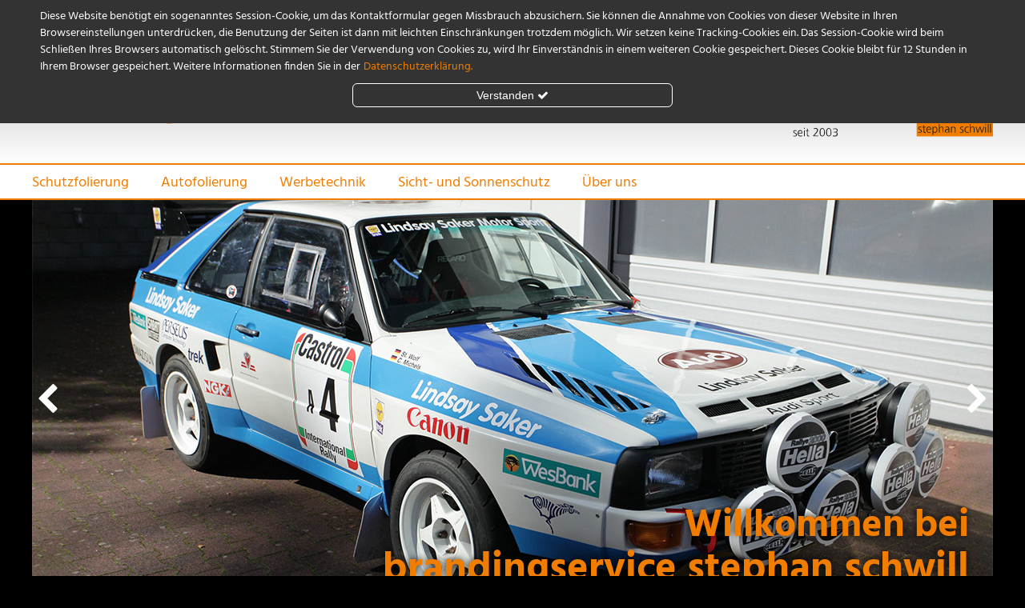

--- FILE ---
content_type: text/html; charset=utf-8
request_url: https://brandingservice.de/
body_size: 8544
content:
<!DOCTYPE html><html lang="de-DE" class="no-js"><head><title>Folientechnik Raum Köln Bonn: Brandingservice Stephan Schwill</title><meta charset="UTF-8" /><meta name="author" content="Stephan Schwill" /><meta name="description" content="📞0228-9639 7606 | Raum Köln-Bonn: Autofolierung &amp; Schutzfolierung für Porsche, Aston Martin und viele mehr." /><meta name="date" content="2026-01-13" /><meta name="robots" content="index follow" /><meta name="DC.Title" content="Folientechnik Raum Köln Bonn: Brandingservice Stephan Schwill" /><meta name="DC.Creator" content="http://www.webwork-manufaktur.de" /><meta name="DC.Subject" content="Autofolierung, KFZ Folierung, Schutzfolierung, Steinschlagschutz, Wrapping, Sonnenschutz, Sichtschutz, Werbetechnik, Beschriftungen," /><meta name="DC.Description" content="📞0228-9639 7606 | Raum Köln-Bonn: Autofolierung &amp; Schutzfolierung für Porsche, Aston Martin und viele mehr." /><meta name="DC.Publisher" content="Stephan Schwill" /><meta name="DC.Contributor" content="Stephan Schwill" /><meta name="DC.Date" content="2026-01-13" /><meta name="DC.Type" content="Service" /><meta name="DC.Format" content="text/html" /><meta name="DC.Identifier" content="https://brandingservice.de/" /><meta name="DC.Language" content="de" /><meta name="DC.Rights" content="Alle Rechte vorbehalten" /><meta property="og:title" content="Folientechnik Raum Köln Bonn: Brandingservice Stephan Schwill" /><meta property="og:type" content="website" /><meta property="og:url" content="https://brandingservice.de/" /><meta property="og:image" content="http://brandingservice.de/site/assets/files/1019/ogimgbrandingserviceschwill.jpg" /><meta property="og:image:width" content="1200" /><meta property="og:image:height" content="500" /><meta property="og:description" content="📞0228-9639 7606 | Raum Köln-Bonn: Autofolierung &amp; Schutzfolierung für Porsche, Aston Martin und viele mehr." /><meta name="viewport" content="width=device-width, initial-scale=1.0, maximum-scale=5.0 " /><meta name="format-detection" content="telephone=no"><meta http-equiv="imagetoolbar" content="no" /><link rel="apple-touch-icon" sizes="180x180" href="/site/templates/icons/apple-touch-icon.png?v=oLJRExORag"><link rel="icon" type="image/png" sizes="32x32" href="/site/templates/icons/favicon-32x32.png?v=oLJRExORag"><link rel="icon" type="image/png" sizes="194x194" href="/site/templates/icons/favicon-194x194.png?v=oLJRExORag"><link rel="icon" type="image/png" sizes="192x192" href="/site/templates/icons/android-chrome-192x192.png?v=oLJRExORag"><link rel="icon" type="image/png" sizes="16x16" href="/site/templates/icons/favicon-16x16.png?v=oLJRExORag"><link rel="manifest" href="/site/templates/icons/site.webmanifest?v=oLJRExORag"><link rel="mask-icon" href="/site/templates/icons/safari-pinned-tab.svg?v=oLJRExORag" color="#f07d00"><link rel="shortcut icon" href="/site/templates/icons/favicon.ico?v=oLJRExORag"><meta name="apple-mobile-web-app-title" content="brandingservice schwill"><meta name="application-name" content="brandingservice schwill"><meta name="msapplication-TileColor" content="#000000"><meta name="msapplication-config" content="/site/templates/icons/browserconfig.xml?v=oLJRExORag"><meta name="theme-color" content="#000000"><link rel="bookmark" href="http://webwork-manufaktur.de" title="Webwork-Manufaktur. Fine handcrafted Webdesign since 1997." /><link rel="stylesheet" href="/site/assets/aiom/css_38596e4986e7e60c5cdecbb62556c904.css"><style>#logo { background-image: url(/site/assets/files/1019/logo.png); background-image: url(/site/assets/files/1019/logo.svg), none; }</style><script src="/site/templates/js/jquery-1.11.1.min.js"></script><meta name="generator" content="ProcessWire"></head><body id="home" class="tpl_home home"><aside id="utility"><div class="wrapper"><ul><li class="  active  "><a href="/">Start</a></li><li class="  "><a href="/referenzen/">Referenzen</a></li><li class="  "><a href="/kontakt/">Kontakt / Anfahrt</a></li></ul><hr></div></aside><header id="pageHeader"><div class="wrapper"><div id="logo"><h1 id="siteTitle"><a  title="Sie sind auf der Startseite"  id="homelink"  ><span>Folientechnik Raum Köln Bonn: Brandingservice Stephan Schwill</span></a></h1></div><p id="pageTitle">Willkommen</p><hr></div></header><nav id="mainnav"><div class="wrapper"><h6><span>Navigation</span></h6><ul><li class="level1 "><a href="/schutzfolierung-koeln-bonn/" title="Schutzfolierung">Schutzfolierung</a><ul class="submenu"><li class="level2  "><a title="Steinschlagschutzfolie" href="/schutzfolierung-koeln-bonn/steinschlagschutzfolie-koeln-bonn/">Steinschlagschutz</a></li><li class="level2  "><a title="Lackschutzfolie" href="/schutzfolierung-koeln-bonn/lackschutzfolie-koeln-bonn/">Lackschutzfolie</a></li></ul></li><li class="level1 "><a href="/autofolierung-koeln-bonn/" title="Autofolierung">Autofolierung</a><ul class="submenu"><li class="level2  "><a title="Teilfolierung" href="/autofolierung-koeln-bonn/teilfolierung-koeln-bonn/">Teilfolierung</a></li><li class="level2  "><a title="Vollfolierung" href="/autofolierung-koeln-bonn/vollfolierung-koeln-bonn/">Vollfolierung</a></li><li class="level2  "><a title="Porsche" href="/autofolierung-koeln-bonn/porsche-folierung-wrapping/">Porsche</a></li><li class="level2  "><a title="Aston Martin" href="/autofolierung-koeln-bonn/aston-martin-folierung-wrapping/">Aston Martin</a></li><li class="level2  "><a title="weitere Marken" href="/autofolierung-koeln-bonn/weitere-marken-folierung-wrapping/">weitere Marken</a></li></ul></li><li class="level1 "><a href="/werbetechnik-koeln-bonn/" title="Werbetechnik">Werbetechnik</a><ul class="submenu"><li class="level2  "><a title="Fahrzeugbeschriftungen" href="/werbetechnik-koeln-bonn/fahrzeugbeschriftungen/">Fahrzeugbeschriftungen</a></li><li class="level2  "><a title="Beschriftungen und Schilder" href="/werbetechnik-koeln-bonn/beklebung-beschriftung/">Beschriftungen und Schilder</a></li></ul></li><li class="level1 "><a href="/sicht-und-sonnenschutz/" title="Sicht- und Sonnenschutz">Sicht- und Sonnenschutz</a><ul class="submenu"><li class="level2  "><a title="Sichtschutzfolie" href="/sicht-und-sonnenschutz/sichtschutzbeklebung/">Sichtschutz</a></li><li class="level2  "><a title="Sonnenschutzfolie" href="/sicht-und-sonnenschutz/sonnenschutzfolie/">Sonnenschutz</a></li></ul></li><li class="level1 "><a href="/carwrapping-koeln-bonn/" title="Über uns">Über uns</a><ul class="submenu"><li class="level2  "><a title="Team" href="/carwrapping-koeln-bonn/team/">Team</a></li><li class="level2  "><a title="Infrastruktur" href="/carwrapping-koeln-bonn/infrastruktur/">Infrastruktur</a></li></ul></li></ul></div></nav><div id="content"><div id="slideWrapper"><div class="wrapper"><div id="slideShow"><section id="slider"><div class="sliderWrapper"><div class="slidesWrapper"><div id="sliderPanel1" class="sliderPanel" data-img="1"><div class="sliderImgWrapper" data-bg="" data-bgdir="" style="background-position: left "><img class="sliderImg" src="/site/assets/files/1/dekorbeklebung-audi-sport-quattro-lindsay-saker-design-2021.jpg"><hr></div></div><div id="sliderPanel2" class="sliderPanel" data-img="2"><div class="sliderImgWrapper" data-bg="" data-bgdir="" style="background-position: left "><img class="sliderImg" src="/site/assets/files/1/st-dekorbeklebung-porsche-cayman-gt4-mit-ferrari-scuderia-streifen.jpg"><hr></div></div><div id="sliderPanel3" class="sliderPanel" data-img="3"><div class="sliderImgWrapper" data-bg="" data-bgdir="" style="background-position: left "><img class="sliderImg" src="/site/assets/files/1/st-dekorbeklebung-suzuki-jimny-im-daktari-style-0002.jpg"><hr></div></div><div id="sliderPanel4" class="sliderPanel" data-img="4"><div class="sliderImgWrapper" data-bg="" data-bgdir="" style="background-position: left "><img class="sliderImg" src="/site/assets/files/1/fordgt.jpg"><hr></div></div><div class="sliderNav"><a href="#" class="sliderArrows sliderPrev"><i class="fa fa-chevron-left"></i></a><a href="#" class="sliderArrows sliderNext"><i class="fa fa-chevron-right"></i></a></div></div><div class="thumbsWrapper"><img class="sliderSwitch" id="sliderSwitch1" data-thumb="1" src="/site/templates/grafik/img.gif"><img class="sliderSwitch" id="sliderSwitch2" data-thumb="2" src="/site/templates/grafik/img.gif"><img class="sliderSwitch" id="sliderSwitch3" data-thumb="3" src="/site/templates/grafik/img.gif"><img class="sliderSwitch" id="sliderSwitch4" data-thumb="4" src="/site/templates/grafik/img.gif"></div></div></section><div id="welcome"><span>Willkommen bei</span>brandingservice stephan schwill</div></div></div></div><section  id="section1" class=" div oneCol " ><div class="wrapper"><h1 class="sectionTitle">Autofolierung in Köln - Bonn:</h1><article class="  "><p style="text-align: center;"><strong>Unsere Professionalität macht Den Unterschied.</strong></p><p>Haben Sie sich eigentlich auch schon einmal gefragt, woran man Experten für professionelle Autofolierung, Scheibentönung und Werbetechnik erkennt?</p><p class="intro">Ganz einfach: An über 30 Jahre Erfahrung, einem leidenschaftlichen Team aus der Region Köln - Bonn sowie einer barrierefreien, hochmodern ausgestatteten Halle, die auch großen Herausforderungen gewachsen ist. Hier verwandeln wir vom brandingservice stephan schwill® auch trostloseste Oberflächen in absolute Hingucker. Wie wir das machen? Mit moderner Folientechnik und fachgerechter Verklebung.</p><p>Dabei sind wir dank der direkten Anbindung an die Autobahnen A 565 und A61 für alle Kunden aus dem Raum Köln, Bonn und Umgebung schnell zu erreichen. Wer von weiter weg kommt, kommt auch voll auf seine Kosten – in allen Belangen. Denn wir bieten Ihnen Folien mit hunderten von Mustern und Designs. Und das nicht nur für Privat- oder Firmenfahrzeuge. Sondern selbstverständlich auch für komplette Gebäude- und Wohnbereiche. Sie sehen: der Weg lohnt sich für Sie.</p><p>Bleibt eigentlich nur noch eine Frage: Wann entscheiden Sie sich für eine Autofolierung, die auch höchsten Ansprüchen gerecht wird?</p></article><hr></div></section><section id="section2" class=" div teaser " ><div class="wrapper"><h2 class="sectionTitle"><a href="/schutzfolierung-koeln-bonn/">Steinschlagschutz:  Alles andere als oberflächlich.</a></h2><ul class="teaserPics"><li><img class="lazyload" data-src="/site/assets/files/2270/steinschlagschutz-porsche-911-carrera-4s-coupe-0002.388x260.jpg"  alt="Steinschlagschutz Porsche 911 Carrera 4s Coupe "></li><li><img class="lazyload" data-src="/site/assets/files/2520/steinschlagschutz-porsche-959-2.388x260.jpg"  alt="Steinschlagschutz Porsche 959 "></li><li><img class="lazyload" data-src="/site/assets/files/2387/steinschlagschutz-porsche-911-gt3-rs-11.388x260.jpg"  alt="Steinschlagschutz Porsche 911 Gt3 Rs "></li></ul><article ><p>Schnell geschehen – und mehr als ärgerlich: Lackschäden, Kratzer und sonstige Gebrauchsspuren durch Steinschlag, Unachtsamkeit oder die alltägliche Nutzung Ihres Autos sorgen nicht nur für einen gehörigen Knick in der Optik. Sie lassen auch den Wert des Fahrzeugs erheblich einknicken. Das muss nicht sein.</p><p>Unser erfahrenes Team hat etwas dagegen! Denn mit unserer langjährigen Expertise in Sachen Folientechnik und professionell verklebten Schutzfolien gegen Steinschlag sorgen wir dauerhaft dafür, dass Sie garantiert der einzige sind, der auf den Straßen im Raum Köln, Bonn und Umgebung einen bleibenden Eindruck hinterlässt. Jeden Tag. Wie am ersten Tag.</p><p class="readmore"><a href="/schutzfolierung-koeln-bonn/">Sichern Sie sich jetzt den ultimativen Steinschlagschutz für Ihr Auto»</a></p></article><hr></div></section><section id="section3" class=" div teaser " ><div class="wrapper"><h2 class="sectionTitle"><a href="/autofolierung-koeln-bonn/">Autofolierung vom Profi:  Individuell und schnell.</a></h2><ul class="teaserPics"><li><img class="lazyload" data-src="/site/assets/files/2528/audi-rs6-xpel-steinschlagschutz-5.388x260.jpg"  alt="Audi Rs6 Xpel Steinschlagschutz "></li><li><img class="lazyload" data-src="/site/assets/files/2107/dekorbeklebung-porsche-cayman-s-mit-porsche-design-streifen-0006.388x260.jpg"  alt="Dekorbeklebung Porsche Cayman S Mit Porsche Design Streifen "></li><li><img class="lazyload" data-src="/site/assets/files/2373/porsche-boxster-718-spyder-im-martini-design-und-steinschlagschutz-v_vorderwagen-08.388x260.jpg"  alt="Porsche Boxster 718 Spyder Im Martini Design Und Steinschlagschutz Vvorderwagen "></li></ul><article ><p>Sie wünschen sich ein Fahrzeug, dass so einzigartig ist wie Sie selbst? Dann bremsen Sie doch einfach für Ihre nächste Autofolierung bei uns! Denn für Unikate sind Sie beim brandingservice stephan schwill® an der richtigen Adresse.</p><p>Was vor Jahren an noch an aufwändigen und kostenintensiven Lackierarbeiten scheiterte, ist heute gang und gäbe. Längst gehören individuell gebrandete Autos dank moderner und günstiger Möglichkeiten zur Folierung auch im Raum Köln, Bonn und Umgebung ganz selbstverständlich zum Straßenbild.</p><p>Doch nicht nur der Preis sollte bei der Folierung Ihres Autos eine Rolle spielen, sondern vor allem die Qualität der Arbeit. Hier geben wir richtig Gas und sind erst zufrieden, wenn Sie es sind. Daher bleiben die einzigen Blasen, die Sie bei nach dem Verkleben Ihres Fahrzeugs sehen, die Blasen an unseren Fingern.</p><p class="readmore"><a href="/autofolierung-koeln-bonn/">Erfahren Sie mehr über Autofolierungen mit der ganz persönlichen Note»</a></p></article><hr></div></section><section id="section4" class=" div teaser " ><div class="wrapper"><h2 class="sectionTitle"><a href="/werbetechnik-koeln-bonn/">Werbetechnik Köln - Bonn:  Damit Ihre Botschaft schneller ankommt.</a></h2><ul class="teaserPics"><li><img class="lazyload" data-src="/site/assets/files/2478/vollverklebung-eines-vito-in-telemagenta-und-digitaldrucken-2.388x260.jpg"  alt="Vollverklebung Eines Vito In Telemagenta Und Digitaldrucken "></li><li><img class="lazyload" data-src="/site/assets/files/2287/werbetechnik-vollverklebung-und-beschriftung-telekom-transportboxen-03.388x260.jpg"  alt="Werbetechnik Vollverklebung Und Beschriftung Telekom Transportboxen "></li><li><img class="lazyload" data-src="/site/assets/files/2178/werbetechnik-dekorbeklebung-von-moebeln-kameha-grand-hotel-02.388x260.jpg"  alt="Werbetechnik Dekorbeklebung Von Moebeln Kameha Grand Hotel "></li></ul><article ><p>Unser Vorschlag: Sie kommen zu uns – und Ihre Botschaft kommt ganz groß raus. Denn nicht nur perfekt verklebte Folien gehören in unser Portfolio: Seit 2003 sorgen wir auch in Punkto Werbetechnik dafür, dass Sie bei Ihrer Zielgruppe garantiert immer punkten – mit Werbebotschaften, die jederzeit gut sichtbar sind. Und das weit über die Grenzen von Köln und Bonn hinaus.</p><p>Wie wir das schaffen? Mit einer Highend-Druck- und Folientechnik sowie erfahrenen Werbetechnikern und Experten vor Ort, die uns bei der klassischen Herstellung und Beschriftung von Schildern, Schaufenstern oder Bannern ebenso unterstützen, wie bei der spektakulären Vollverklebung Ihrer Firmen-Fahrzeuge. Und das nicht nur gut. Sondern immer ein bisschen besser.</p><p class="readmore"><a href="/werbetechnik-koeln-bonn/">Entdecken Sie, wie Sie künftig länger in den Köpfen Ihrer Kunden bleiben»</a></p></article><hr></div></section></section><section id="footershare" class="footersection"><div class="wrapper"><div id="shares"><p>Sagen Sie’s weiter!</p><ol id="share"><li id="shareWhatsApp"><a target="share" title="Diese Seite bei WhatsApp teilen" href="whatsapp://send?text=Folientechnik+Raum+K%C3%B6ln+Bonn%3A+Brandingservice+Stephan+Schwillhttps://brandingservice.de/"><i class="fa fa-whatsapp" aria-hidden="true"></i><span>„Start“ bei WhatsApp teilen</span></a></li><li id="shareFacebook"><a target="share" title="Diese Seite bei Facebook teilen" href="http://www.facebook.com/sharer.php?u=https://brandingservice.de/"><i class="fa fa-facebook" aria-hidden="true"></i><span>„Start“ bei Facebook teilen</span></a></li><li id="shareTwitter"><a target="share" title="Diese Seite bei Twitter teilen" href="http://twitter.com/intent/tweet?text=https://brandingservice.de/:%20Folientechnik+Raum+K%C3%B6ln+Bonn%3A+Brandingservice+Stephan+Schwill"><i class="fa fa-twitter" aria-hidden="true"></i><span>„Start“ bei Twitter teilen</span></a></li><li id="shareXING"><a target="share" title="Diese Seite bei XING teilen" href="https://www.xing.com/spi/shares/new?url=https://brandingservice.de/"><i class="fa fa-xing-square" aria-hidden="true"></i><span>„Start“ bei XING teilen</span></a></li><li id="shareLinkedIn"><a target="share" title="Diese Seite bei LinkedIn teilen" href="https://www.linkedin.com/cws/share?url=https://brandingservice.de/"><i class="fa fa-linkedin-square" aria-hidden="true"></i><span>„Start“ bei LinkedIn teilen</span></a></li></ol></div></div></section><footer><div class="wrapper"><div id="footerWrap"><section id="formWrapper"><p>Wir freuen uns auf Ihre Nachricht!</p><link type='text/css' href='/site/modules/FormBuilder/FormBuilder.css' rel='stylesheet' /><link type='text/css' href='/site/templates/css/form.css' rel='stylesheet' /><link type='text/css' href='/wire/modules/Inputfield/InputfieldRadios/InputfieldRadios.css?v=105-3.0.226' rel='stylesheet' /><link type='text/css' href='/site/modules/FieldtypeFontIconPicker-master/Libraries/fontIconPicker-2.0.0/css/jquery.fonticonpicker.css?v=16' rel='stylesheet' /><link type='text/css' href='/site/modules/FieldtypeFontIconPicker-master/Libraries/fontIconPicker-2.0.0/themes/grey-theme/jquery.fonticonpicker.grey.min.css?v=16' rel='stylesheet' /><style type='text/css'>
/* Optional responsive adjustments for mobile - can be removed if not using 'Column Width' for fields */
@media only screen and (max-width:820px){.InputfieldFormWidths .Inputfield{clear:both !important;width:100% !important;margin-left:0 !important;margin-bottom:1em !important;} .Inputfield .InputfieldContent,.Inputfield .InputfieldHeader{padding-left:0 !important;padding-right:0 !important;float:none !important;width:100%;} .InputfieldFormWidths .Inputfield .InputfieldHeader{margin-bottom:0;}.InputfieldFormNoWidths .Inputfield .InputfieldHeader{text-align:initial;}}</style><script type='text/javascript'>var _pwfb={config:{"debug":false,"urls":{"root":"\/"}}};if(typeof ProcessWire=='undefined'){ProcessWire=_pwfb;}else{for(var _pwfbkey in _pwfb.config) ProcessWire.config[_pwfbkey]=_pwfb.config[_pwfbkey];}if(typeof config=='undefined') var config=ProcessWire.config;_pwfb=null;</script><script type='text/javascript' src='/wire/modules/Jquery/JqueryCore/dev/JqueryCore.js?v=3.6.4'></script><script type='text/javascript' src='/wire/modules/Jquery/JqueryCore/dev/jquery-migrate-quiet-3.4.0.min.js'></script><script type='text/javascript' src='/wire/templates-admin/scripts/inputfields.js'></script><script type='text/javascript' src='/site/modules/FormBuilder/form-builder.js'></script><script type='text/javascript' src='/site/modules/FieldtypeFontIconPicker-master/Libraries/fontIconPicker-2.0.0/jquery.fonticonpicker.js?v=16'></script><div class='FormBuilder FormBuilder-kontakt'><form class="FormBuilderFrameworkBasic FormBuilder InputfieldNoFocus InputfieldFormWidths InputfieldForm" id="FormBuilder_kontakt" name="kontakt" method="post" action="./" data-colspacing="0"><div class='Inputfields'><div class='Inputfield Inputfield_message InputfieldTextarea' id='wrap_Inputfield-'><label class='InputfieldHeader' for='Inputfield_message'>Message</label><div class='InputfieldContent '><textarea class="InputfieldMaxWidth" id="Inputfield_message" name="message" rows="5"></textarea></div></div><fieldset class='Inputfield_ihre_daten InputfieldFieldset' id='Inputfield_ihre_daten'><legend>Ihre Nachricht</legend><div class='InputfieldContent'><div class='Inputfields'><div class='Inputfield Inputfield_sender_name InputfieldText InputfieldStateRequired' id='wrap_Inputfield_sender_name'><label class='InputfieldHeader' for='Inputfield_sender_name'>Name</label><div class='InputfieldContent '><input class="required InputfieldMaxWidth" id="Inputfield_sender_name" name="sender_name" type="text" maxlength="256" required="required" /></div></div><div class='Inputfield Inputfield_sender_email InputfieldEmail InputfieldStateRequired' id='wrap_Inputfield_sender_email'><label class='InputfieldHeader' for='Inputfield_sender_email'>E-Mail</label><div class='InputfieldContent '><input id="Inputfield_sender_email" name="sender_email" class="required InputfieldMaxWidth" type="email" maxlength="256" required="required" /></div></div><div class='Inputfield Inputfield_sender_tel InputfieldText InputfieldStateRequired' id='wrap_Inputfield_sender_tel'><label class='InputfieldHeader' for='Inputfield_sender_tel'>Tel</label><div class='InputfieldContent '><input class="required InputfieldMaxWidth" id="Inputfield_sender_tel" name="sender_tel" type="text" maxlength="256" required="required" /></div></div><div class='Inputfield Inputfield_sender_msg InputfieldTextarea InputfieldStateRequired' id='wrap_Inputfield_sender_msg'><label class='InputfieldHeader' for='Inputfield_sender_msg'>Ihre Nachricht</label><div class='InputfieldContent '><textarea class="required InputfieldMaxWidth" id="Inputfield_sender_msg" name="sender_msg" maxlength="2048" rows="5" required="required" data-maxlength="2048"></textarea></div></div><div class='Inputfield Inputfield_sender_dsgvo InputfieldCheckbox InputfieldStateRequired' id='wrap_Inputfield_sender_dsgvo'><label class='InputfieldHeader' for=''>Verstanden</label><div class='InputfieldContent '><p class='description'>Wenn Sie uns eine E-Mail senden, speichern wir Ihre E-Mail-Adresse sowie weitere Daten, die Sie im Formular eintragen. Weitere Infos dazu finden Sie in der <a href="/kontakt/datenschutz/" rel="noopener noreferrer nofollow" target="_blank">Datenschutzerkl&auml;rung</a>.</p><label><input type='checkbox' class="required" id="Inputfield_sender_dsgvo" name="sender_dsgvo" value="1" /><span class='pw-no-select'>Einverstanden</span></label></div></div><div class='Inputfield Inputfield_sicherheit InputfieldRadios' id='wrap_Inputfield_sicherheit'><label class='InputfieldHeader' for='Inputfield_sicherheit'>Sicherheit</label><div class='InputfieldContent '><p class='description'>Sicherheit: Was ergibt nicht zwei mal sieben?</p><ul class='InputfieldRadiosFloated pw-clearfix ui-helper-clearfix'><li><label><input type='radio' name='sicherheit' id='Inputfield_sicherheit_vierzehn' class='' value='vierzehn' /><span class='pw-no-select'>vierzehn</span></label></li><li><label><input type='radio' name='sicherheit' id='Inputfield_sicherheit_14' class='' value='14' /><span class='pw-no-select'>14</span></label></li><li><label><input type='radio' name='sicherheit' id='Inputfield_sicherheit_fnfzehn' class='' value='f&uuml;nfzehn' /><span class='pw-no-select'>f&uuml;nfzehn</span></label></li></ul></div></div></div></div></fieldset><div class='Inputfield Inputfield_kontakt_submit InputfieldSubmit' id='wrap_kontakt_submit'><div class='InputfieldContent '><button type='submit' name='kontakt_submit' value='Senden'>Senden</button></div></div></div><input type='hidden' name='TOKEN1795476998X1768899420' value='DvW9O2zK0yCy7Lkuje83mp8Sb5cM9VqO' class='_post_token' /><input type='hidden' name='_InputfieldForm' value='kontakt' /><input type='hidden' name='_submitKey' value='3:kontakt:f6b7bad01c68413ef5733920e8d33097' /></form></div></section><section id="metaLinks"><nav><p>Ihr Fachbetrieb für:</p><ul><li><a href="/">Folientechnik Köln - Bonn</a></li><li><a href="/schutzfolierung-koeln-bonn/">Auto Schutzfolierung</a></li><li><a href="/schutzfolierung-koeln-bonn/">Kfz Schutzfolierung</a></li><li><a href="/schutzfolierung-koeln-bonn/steinschlagschutzfolie-koeln-bonn/">Steinschlagschutzfolie Köln - Bonn</a></li><li><a href="/autofolierung-koeln-bonn/">Autofolierung Köln - Bonn</a></li><li><a href="/autofolierung-koeln-bonn/porsche-folierung-wrapping/">Porsche Folierung</a></li><li><a href="/autofolierung-koeln-bonn/porsche-folierung-wrapping/">Porsche Wrapping</a></li></ul></nav></section></div><hr></div></footer><section id="footernav"><div class="wrapper"><p id="cta" class="cta">
						Anfrage stellen
					</p><address class="vcard"><span class="company">Brandingservice Stephan Schwill</span><span class="street-address">Zur&nbsp;Ölmühle&nbsp;10</span><span class="ort"><span class="postal-code">53347&nbsp;</span><span class="locality">Alfter</span></span><span class="tel"><a href="tel:0228-96397606">0228-96397606</a></span><span class="email"><a href="mailto:info@brandingservice.de">E-Mail</a></span></address><nav id="footerNav"><h6>Navigation</h6><ul><li id="addrReplacement"><a href="">Kontakt</a></li><li class="  "><a title="Impressum" href="/kontakt/impressum/">Impressum</a></li><li class="  "><a title="Datenschutz" href="/kontakt/datenschutz/">Datenschutz</a></li><li class="  "><a title="AGB" href="/kontakt/agb/">AGB</a></li></ul></nav></div></section><span id="toTop" title="zum Seitenanfang"><i class="fa fa-chevron-up" aria-hidden="true"></i></span><script src="/site/assets/aiom/js_5fa8f241c7989a6d91c104c3bbf26e0e.js"></script><script>lazyload();</script><script type="text/javascript">function moveOn() { $(".sliderNext").trigger("click") }  $(document).ready(function() { setInterval(moveOn, 12000); }); </script><script type='text/javascript' src='/site/modules/MarkupCookieConsent/MarkupCookieConsent.min.js'></script><form id='mCCForm' class='mCCF mCCF--bottom mCCF--dark' action='./?accept=cookies' method='post'><button id='mCCButton' class='mCCF__accept' name='action' value='acceptCookies'>Verstanden<i class="fa fa-check"></i></button><p class='mCCF__message'>Diese Website benötigt ein sogenanntes Session-Cookie, um das Kontaktformular gegen Missbrauch abzusichern. Sie können die Annahme von Cookies von dieser Website in Ihren Browsereinstellungen unterdrücken, die Benutzung der Seiten ist dann mit leichten Einschränkungen trotzdem möglich. Wir setzen keine Tracking-Cookies ein. Das Session-Cookie wird beim Schließen Ihres Browsers automatisch gelöscht. Stimmem Sie der Verwendung von Cookies zu, wird Ihr Einverständnis in einem weiteren Cookie gespeichert. Dieses Cookie bleibt für 12 Stunden in Ihrem Browser gespeichert. Weitere Informationen finden Sie in der<a class='mCCF__link' href='/kontakt/datenschutz/' target='_self'>Datenschutzerklärung.</a></p></form></body></html>

--- FILE ---
content_type: text/css
request_url: https://brandingservice.de/site/modules/FormBuilder/FormBuilder.css
body_size: 800
content:
.InputfieldForm textarea,
.InputfieldForm .InputfieldMaxWidth{width:100%;}
.InputfieldForm input[type="text"],
.InputfieldForm input[type="password"],
.InputfieldForm input[type="date"],
.InputfieldForm input[type="datetime"],
.InputfieldForm input[type="datetime-local"],
.InputfieldForm input[type="month"],
.InputfieldForm input[type="week"],
.InputfieldForm input[type="email"],
.InputfieldForm input[type="number"],
.InputfieldForm input[type="search"],
.InputfieldForm input[type="tel"],
.InputfieldForm input[type="time"],
.InputfieldForm input[type="url"],
.InputfieldForm input[type="color"],
.InputfieldForm select,
.InputfieldForm textarea{margin:0;}
.InputfieldForm, .InputfieldForm *, .InputfieldForm *:before, .InputfieldForm *:after{-moz-box-sizing:border-box;-webkit-box-sizing:border-box;box-sizing:border-box;}
.InputfieldForm .Inputfields{height:auto;list-style:none;padding:0;}
.InputfieldForm .Inputfield{list-style:none;display:block;}
.InputfieldForm .Inputfield{clear:both;margin:0 0 1.5em 0;}
.InputfieldForm .Inputfield:not(fieldset){padding:0;}
.InputfieldForm fieldset,
.InputfieldForm .InputfieldFieldset{margin:0 0 1.5em 0;padding-bottom:0;}
.InputfieldForm .InputfieldStateCollapsed .InputfieldHeader{opacity:0.5;}
.InputfieldForm .InputfieldStateCollapsed .InputfieldHeader:after{content:" \2026";}
.InputfieldForm .InputfieldStateCollapsed .InputfieldContent{display:none;}
.InputfieldForm .InputfieldHidden{display:none;}
.InputfieldForm .description,
.InputfieldForm .notes{margin:0.25em 0;}
.InputfieldForm .Inputfield:not(.InputfieldStateCollapsed) > .InputfieldHeaderHidden > span{display:none;}
.InputfieldFormWidths{}
.InputfieldFormWidths input[type=text],
.InputfieldFormWidths input[type=email],
.InputfieldFormWidths input[type=url],
.InputfieldFormWidths select,
.InputfieldFormWidths textarea{width:100%;}
.InputfieldFormWidths .InputfieldColumnWidth{float:left;clear:none;margin-left:0;margin-right:0;}
.InputfieldFormWidths .InputfieldColumnWidth > .InputfieldHeader,
.InputfieldFormWidths .InputfieldColumnWidth > .InputfieldContent{padding-left:1.5em;}
.InputfieldFormWidths .InputfieldColumnWidthFirst,
.InputfieldFormWidths .InputfieldColumnWidth + .InputfieldSubmit,
.InputfieldFormWidths .InputfieldColumnWidthFirstTmp,
.InputfieldFormWidths .InputfieldColumnWidthFirst.InputfieldStateHidden + .Inputfield{clear:both;}
.InputfieldFormWidths .InputfieldColumnWidthFirst > .InputfieldHeader,
.InputfieldFormWidths .InputfieldColumnWidthFirst > .InputfieldContent,
.InputfieldFormWidths .InputfieldColumnWidth + .InputfieldSubmit > .InputfieldHeader,
.InputfieldFormWidths .InputfieldColumnWidth + .InputfieldSubmit > .InputfieldContent,
.InputfieldFormWidths .InputfieldColumnWidthFirstTmp > .InputfieldHeader,
.InputfieldFormWidths .InputfieldColumnWidthFirstTmp > .InputfieldContent,
.InputfieldFormWidths .InputfieldColumnWidthFirst.InputfieldStateHidden + .Inputfield > .InputfieldHeader,
.InputfieldFormWidths .InputfieldColumnWidthFirst.InputfieldStateHidden + .Inputfield > .InputfieldContent{padding-left:0;}
.InputfieldFormWidths .description{margin:0.25em 0;}
.InputfieldFormWidths .notes{margin:0.25em 0;}
.InputfieldStateToggle{cursor:pointer;}
.InputfieldStateToggle i.toggle-icon{float:right;padding-right:0.25em;}
.InputfieldStateToggle i.toggle-icon{padding-right:0.5em;line-height:1.7em;}
.InputfieldStateToggle i + i{margin-right:0.5em;margin-left:0;}
.InputfieldStateRequired > .InputfieldHeader:first-child:after{content:'*';margin-left:0.25em;color:red;}
.Inputfields > .Inputfield > .InputfieldContent:before,
.Inputfields > .Inputfield > .InputfieldContent:after,
.InputfieldForm:after{content:" ";display:table;}
.Inputfields > .Inputfield > .InputfieldContent:after,
.InputfieldForm:after{clear:both;}
.InputfieldSelect ul,
.InputfieldRadios ul,
.InputfieldCheckboxes ul{margin:0;}
.InputfieldSelect ul li,
.InputfieldRadios ul li,
.InputfieldCheckboxes ul li{margin:0;}
#wrap_Inputfield-{display:none;}
.InputfieldRenderValueMode .InputfieldSelect li,
.InputfieldRenderValueMode .InputfieldRadios li,
.InputfieldRenderValueMode .InputfieldCheckboxes li{margin:0;}
.InputfieldRenderValueMode .InputfieldSubmit,
.InputfieldRenderValueMode .InputfieldButton{display:none;}
.pw-no-select{-webkit-user-select:none;-khtml-user-select:none;-moz-user-select:none;-o-user-select:none;user-select:none;}

--- FILE ---
content_type: text/css
request_url: https://brandingservice.de/site/templates/css/form.css
body_size: 845
content:

.FormBuilder {
    font-family: arial, sans-serif;
    font-size: 15px;
}
.FormBuilder a {
    color: #999;
    text-decoration: none;
    border-bottom: 1px dotted #777;
}
.FormBuilder * {
    /*outline: 1px dotted green;*/
}
legend {
    display: none;
}
fieldset {
    border: none;
}
label {
    position: relative;
    z-index: 20;
    left: 10px;
    top: 5px;
    color: #aaa;
}
#wrap_Inputfield_sender_dsgvo label {
    color: #777;
}

.InputfieldStateRequired > .InputfieldHeader:first-child::after {
    color: #aaa !important;
}
.InputfieldCheckbox.InputfieldStateRequired > .InputfieldContent > label > span.pw-no-select::after {
    color: #777 !important;
}


#wrap_Inputfield_sicherheit  {
	margin: 20px 0 !important;
}
#wrap_Inputfield_sicherheit  p {
	margin: 0 !important;
}

#wrap_Inputfield_sicherheit .InputfieldHeader {
	display: none;
}
#wrap_Inputfield_sicherheit input {
	top: 0;
}
#wrap_Inputfield_sicherheit ul label {
	color: #000 !important;
}




input {
    position: relative;
    top: -28px;
    z-index: 10;
    padding: 10px 10px 10px 80px;
    background-color: #fff;
    color: #777;
    border: 1px solid #979797;
    border-radius: 2px;
    font-size: 14px;
}
textarea {
    position: relative;
    top: -30px;
    z-index: 10;
    padding: 50px 10px 10px 10px;
    height: 160px;
    background-color: #fff;
    color: #777;
    font-family: arial, sans-serif;
    border: 1px solid #979797;
    border-radius: 2px;
    font-size: 14px;
}

#wrap_kontakt_submit button, input[type=checkbox] {
    top: 0;
    padding: 0;
}
#wrap_kontakt_submit button {
    padding: 10px;
    color: #fff;
    background-color: #F07D00;
    width: 50%;
    font-size: 18px;
    border: none;
    cursor: pointer;
    font-family: arial, sans-serif;
    text-align: center;
}




.InputfieldForm .Inputfield {
    margin: 0;
}
#wrap_Inputfield_sender_dsgvo {
    font-size: 14px;
    color: #555;
}
#wrap_Inputfield_sender_dsgvo .InputfieldHeader {
    display: none;
}
#wrap_Inputfield_sender_dsgvo {
	position: relative;
	z-index: 20;
}
#wrap_kontakt_submit {
    position: relative;
	z-index: 10;
    /* top: -68px; */
}

.error {
	color: red;
}
.InputfieldFormWidths .description {
    margin: -25px 0 0 0;
}
p.success {
	height: 100px;
	padding: 100px 10px 10px 10px;
	text-align: center;
	background-color: #fff;
	font-weight: 700;
}



@media screen and (max-width:600px) {

    fieldset {
        width: 100% !important;
    }
    .InputfieldForm fieldset, .InputfieldForm .InputfieldFieldset {
        margin-bottom: 0;
    }
    .maxColHeightSpacer {
        display: none !important;
    }
    .InputfieldFormWidths .InputfieldColumnWidth > .InputfieldHeader, .InputfieldFormWidths .InputfieldColumnWidth > .InputfieldContent {
        padding-left: 0;
    }
    #wrap_kontakt_submit {
        top: auto;
    }


}

--- FILE ---
content_type: text/css
request_url: https://brandingservice.de/site/modules/FieldtypeFontIconPicker-master/Libraries/fontIconPicker-2.0.0/css/jquery.fonticonpicker.css?v=16
body_size: 1729
content:
/**
 * CSS file for fontIconPicker
 * This file holds the basic CSS
 * {@link https://github.com/micc83/fontIconPicker}
 */
/* Reset (thx to Eric A. and Kathryn S. Meyer) */
.icons-selector * {
	margin: 0;
	padding: 0;
	border: 0;
	font-size: 100%;
	font: inherit;
	vertical-align: baseline;
	font-family: "HelveticaNeue-Light", "Helvetica Neue Light", "Helvetica Neue", Helvetica, Arial, "Lucida Grande", sans-serif;
}
.icons-selector,
.icons-selector:before,
.icons-selector:after,
.icons-selector *,
.icons-selector *:before,
.icons-selector *:after {
	-webkit-box-sizing: content-box;
	-moz-box-sizing: content-box;
	box-sizing: content-box;
}
/* Display */
.icons-selector {
	display: inline-block;
	vertical-align: middle;
	text-align: left;
}

/* Icon selector */
.icons-selector .selector {
	width: 100px;
	height: 40px;
}

/* Selector open button */
.icons-selector .selector-button {
	width: 39px;
	height: 100%;
	display:block;
	text-align: center;
	cursor: pointer;
	float: left;
}

/* Selector open button icon */
.icons-selector .selector-button i {
	line-height: 38px;
	text-align: center;
}

/* Selected icon container */
.icons-selector .selected-icon {
	display: block;
	width: 60px;
	height: 100%;
	float: left;
	text-align: center;
}

/* Selected icon */
.icons-selector .selected-icon i {
	line-height: 40px;
	font-size: 18px;
	cursor: default;
}

/* IconPicker Popup */
.icons-selector .selector-popup {
	position: absolute;
	z-index: 10000;
	background-color: #fefefe;
	padding: 5px;
	height: auto;
	width: 342px;
	margin-top:-1px;
}

/* Search input & category selector */
.icons-selector .selector-search input[type="text"],
.icons-selector .selector-category select {
	border: 0;
	line-height: 20px;
	padding: 10px 2.5%;
	width: 100%;
	-moz-box-sizing: border-box;
	-webkit-box-sizing: border-box;
	box-sizing: border-box;
	margin-bottom: 5px;
	font-size: 12px;
	display: block; /* Fixes the positioning inside hidden/floated/text-aligned elements, where it would leave a margin */
}
.icons-selector .selector-category select {
	height: 40px;
}
.icons-selector .selector-category select option {
	padding: 10px;
}


/* Search input placeholder */
.icons-selector input::-webkit-input-placeholder { text-transform: uppercase; }
.icons-selector input:-moz-placeholder { text-transform: uppercase; }
.icons-selector input::-moz-placeholder { text-transform: uppercase;}
.icons-selector input:-ms-input-placeholder { text-transform: uppercase; }

/* Search and cancel icon */
.icons-selector .selector-search {
	position: relative;
}
.icons-selector .selector-search i {
	position: absolute;
	right: 10px;
	top: 7px;
}

/* Icon Container inside Popup */
.icons-selector .fip-icons-container {
	width: 100%;
	-moz-box-sizing: border-box;
	-webkit-box-sizing: border-box;
	box-sizing: border-box;
	padding: 5px;
}

/* Icon container loading */
.icons-selector .fip-icons-container .loading {
	font-size:24px;
	margin:0 auto;
	padding:20px 0;
	text-align:center;
	width:100%;
}

/* Single icon box */
.icons-selector .fip-box {
	display: inline-block;
	margin: 2px;
	width: 60px;
	line-height: 42px;
	text-align: center;
	cursor: pointer;
	vertical-align: top;
	height: 40px;
}

/* Popup footer */
.icons-selector .selector-footer {
	line-height: 12px;
	padding: 5px 5px 0 5px;
	text-align: center;
}

/* Pagination and footer icons */
.icons-selector .selector-footer, .icons-selector .selector-footer i {
	font-size: 14px;
}
/* Pagination arrows container */
.icons-selector .selector-arrows {
	float: right;
}
/* Pagination text */
.icons-selector .selector-pages {
	font-size: 11px;
	float: left;
}
/* Pagination arrows icons */
.icons-selector .selector-arrows i {
	cursor: pointer;
}
/* Total icons */
.icons-selector .selector-footer em {
	font-style: italic;
}


/* No icons found */
.icons-selector .icons-picker-error i:before {
	color: #eee;
}

/* Icons */
@font-face {
  font-family: 'iconpicker';
  src: url('iconpicker.eot?90190138');
  src: url('iconpicker.eot?90190138#iefix') format('embedded-opentype'),
       url('iconpicker.woff?90190138') format('woff'),
       url('iconpicker.ttf?90190138') format('truetype'),
       url('iconpicker.svg?90190138#iconpicker') format('svg');
  font-weight: normal;
  font-style: normal;
}
.icons-selector [class^="fip-icon-"]:before, .icons-selector [class*=" fip-icon-"]:before {
	font-family: "iconpicker";
	font-style: normal;
	font-weight: normal;
	speak: none;
	display: inline-block;
	text-decoration: inherit;
	width: 1em;
	margin-right: .2em;
	text-align: center;
	font-variant: normal;
	text-transform: none;
	line-height: 1em;
	margin-left: .2em;
}
/* Search icon */
.icons-selector .fip-icon-search:before { content: '\e812';cursor: default; }
/* Cancel search icon */
.icons-selector .fip-icon-cancel:before { content: '\e814';cursor: pointer; }
/* No icon set */
.icons-selector .fip-icon-block:before { content: '\e84e';color: #fed0d0; }
/* Open picker icon */
.icons-selector .fip-icon-down-dir:before { content: '\e800'; }
/* Close picker icon */
.icons-selector .fip-icon-up-dir:before { content: '\e813'; }
/* Prev page icon */
.icons-selector .fip-icon-left-dir:before { content: '\e801'; }
/* Next page icon */
.icons-selector .fip-icon-right-dir:before { content: '\e802'; }
/* Loading icon */
.icons-selector .fip-icon-spin3:before { content: '\e815'; }
.icons-selector .fip-icon-spin3 {
  -moz-animation: spin 2s infinite linear;
  -o-animation: spin 2s infinite linear;
  -webkit-animation: spin 2s infinite linear;
  animation: spin 2s infinite linear;
  display: inline-block;
}
@-moz-keyframes spin {
  0% {
    -moz-transform: rotate(0deg);
    -o-transform: rotate(0deg);
    -webkit-transform: rotate(0deg);
    transform: rotate(0deg);
  }

  100% {
    -moz-transform: rotate(359deg);
    -o-transform: rotate(359deg);
    -webkit-transform: rotate(359deg);
    transform: rotate(359deg);
  }
}
@-webkit-keyframes spin {
  0% {
    -moz-transform: rotate(0deg);
    -o-transform: rotate(0deg);
    -webkit-transform: rotate(0deg);
    transform: rotate(0deg);
  }

  100% {
    -moz-transform: rotate(359deg);
    -o-transform: rotate(359deg);
    -webkit-transform: rotate(359deg);
    transform: rotate(359deg);
  }
}
@-o-keyframes spin {
  0% {
    -moz-transform: rotate(0deg);
    -o-transform: rotate(0deg);
    -webkit-transform: rotate(0deg);
    transform: rotate(0deg);
  }

  100% {
    -moz-transform: rotate(359deg);
    -o-transform: rotate(359deg);
    -webkit-transform: rotate(359deg);
    transform: rotate(359deg);
  }
}
@-ms-keyframes spin {
  0% {
    -moz-transform: rotate(0deg);
    -o-transform: rotate(0deg);
    -webkit-transform: rotate(0deg);
    transform: rotate(0deg);
  }

  100% {
    -moz-transform: rotate(359deg);
    -o-transform: rotate(359deg);
    -webkit-transform: rotate(359deg);
    transform: rotate(359deg);
  }
}
@keyframes spin {
  0% {
    -moz-transform: rotate(0deg);
    -o-transform: rotate(0deg);
    -webkit-transform: rotate(0deg);
    transform: rotate(0deg);
  }

  100% {
    -moz-transform: rotate(359deg);
    -o-transform: rotate(359deg);
    -webkit-transform: rotate(359deg);
    transform: rotate(359deg);
  }
}


--- FILE ---
content_type: text/javascript
request_url: https://brandingservice.de/site/modules/FormBuilder/form-builder.js
body_size: 2497
content:
function sizeFormBuilderViewport(){var formName=$("form.InputfieldForm[id^=FormBuilder_]").attr('name');if(!formName)formName=$("#FormBuilderSubmitted").attr('data-name');var viewport=parent.document.getElementById('FormBuilderViewport_'+formName);if(typeof viewport!=='undefined'&&viewport){var $viewport=$(viewport);var targetHeight=$("#content").height();if(Math.abs(targetHeight-$viewport.height())>2||Math.abs($viewport.height()-targetHeight)>2){$(viewport).height(targetHeight);}$(viewport).attr('scrolling','no');}}function setupFormBuilderEditLinks(){var url=$("#FormBuilderPreview").val();$(".Inputfield").each(function(){var $label=$(this).children("label.ui-widget-header[for], label.InputfieldHeader[for]").eq(0);var forID=$label.attr('for');if(!forID)return;var $input=$(this).find('#'+forID);var name=$input.attr('name');if(typeof name=="undefined"||!name)return;if(name.indexOf('[')>0)name=name.substring(0,name.indexOf('['));var $edit=$("<a class='FormBuilderEditField' title='Edit Field' href='"+url+name+"'>"+"<span class='ui-icon ui-icon-pencil'></span></a>").click(function(e){e.stopPropagation();window.top.location.href=$edit.attr('href');});$label.append($edit);});}function setupFormBuilderSubmitted($){if(window.parent.jQuery){var formName=$("form.InputfieldForm[id^=FormBuilder_]").attr('name');if(!formName)formName=$("#FormBuilderSubmitted").attr('data-name');var $viewport=window.parent.jQuery('#FormBuilderViewport_'+formName);if($viewport.length){var y=$viewport.offset().top;}else{var y=window.parent.jQuery('#FormBuilderSubmitted').offset().top;}window.parent.jQuery("html, body").animate({scrollTop:y},'slow');}else{window.parent.window.scrollTo(0,0);}}function initFormBuilderLegacy($){$(".Inputfields > .Inputfield > .ui-widget-header").click(function(){setTimeout('sizeFormBuilderViewport()',250);});$("select.asmSelect").change(function(){setTimeout('sizeFormBuilderViewport()',50);});sizeFormBuilderViewport();$(window).resize(function(e){setTimeout('sizeFormBuilderViewport()',250);});if($("#FormBuilderPreview").length)setupFormBuilderEditLinks();}function initFormBuilder($){$(".Inputfields > .Inputfield > .InputfieldHeader").click(function(){setTimeout('sizeFormBuilderViewport()',250);});$("select.asmSelect").change(function(){setTimeout('sizeFormBuilderViewport()',50);});sizeFormBuilderViewport();$(window).resize(function(e){setTimeout('sizeFormBuilderViewport()',50);});}jQuery(document).ready(function($){if($(".FormBuilderFrameworkLegacy").length){initFormBuilderLegacy($);}else{initFormBuilder($);}if($("#FormBuilderSubmitted").length)setupFormBuilderSubmitted($);});

--- FILE ---
content_type: text/javascript
request_url: https://brandingservice.de/site/modules/FieldtypeFontIconPicker-master/Libraries/fontIconPicker-2.0.0/jquery.fonticonpicker.js?v=16
body_size: 26581
content:
/**
 *  jQuery fontIconPicker - v2.0.0
 *
 *  An icon picker built on top of font icons and jQuery
 *
 *  http://codeb.it/fontIconPicker
 *
 *  Made by Alessandro Benoit & Swashata
 *  Under MIT License
 *
 * {@link https://github.com/micc83/fontIconPicker}
 */

;(function ($) {

	'use strict';

	// Create the defaults once
	var defaults = {
			theme             : 'fip-grey',              // The CSS theme to use with this fontIconPicker. You can set different themes on multiple elements on the same page
			source            : false,                   // Icons source (array|false|object)
			emptyIcon         : true,                    // Empty icon should be shown?
			emptyIconValue    : '',                      // The value of the empty icon, change if you select has something else, say "none"
			iconsPerPage      : 20,                      // Number of icons per page
			hasSearch         : true,                    // Is search enabled?
			searchSource      : false,                   // Give a manual search values. If using attributes then for proper search feature we also need to pass icon names under the same order of source
			useAttribute      : false,                   // Whether to use attribute selector for printing icons
			attributeName     : 'data-icon',             // HTML Attribute name
			convertToHex      : true,                    // Whether or not to convert to hexadecimal for attribute value. If true then please pass decimal integer value to the source (or as value="" attribute of the select field)
			allCategoryText   : 'From all categories',   // The text for the select all category option
			unCategorizedText : 'Uncategorized'          // The text for the select uncategorized option
		};

	// The actual plugin constructor
	function Plugin(element, options) {
		this.element = $(element);
		this.settings = $.extend({}, defaults, options);
		if (this.settings.emptyIcon) {
			this.settings.iconsPerPage--;
		}
		this.iconPicker = $('<div/>', {
			'class':    'icons-selector',
			style:      'position: relative',
			html:       '<div class="selector">' +
							'<span class="selected-icon">' +
								'<i class="fip-icon-block"></i>' +
							'</span>' +
							'<span class="selector-button">' +
								'<i class="fip-icon-down-dir"></i>' +
							'</span>' +
						 '</div>' +
						 '<div class="selector-popup" style="display: none;">' + ((this.settings.hasSearch) ?
							 '<div class="selector-search">' +
								 '<input type="text" name="" value="" placeholder="Search icon" class="icons-search-input"/>' +
								 '<i class="fip-icon-search"></i>' +
							 '</div>' : '') +
							 '<div class="selector-category">' +
								 '<select name="" class="icon-category-select" style="display: none">' +
								 '</select>' +
							 '</div>' +
							 '<div class="fip-icons-container"></div>' +
							 '<div class="selector-footer" style="display:none;">' +
								 '<span class="selector-pages">1/2</span>' +
								 '<span class="selector-arrows">' +
									 '<span class="selector-arrow-left" style="display:none;">' +
										 '<i class="fip-icon-left-dir"></i>' +
									 '</span>' +
									 '<span class="selector-arrow-right">' +
										 '<i class="fip-icon-right-dir"></i>' +
									 '</span>' +
								 '</span>' +
							 '</div>' +
						 '</div>'
		});
		this.iconContainer = this.iconPicker.find('.fip-icons-container');
		this.searchIcon = this.iconPicker.find('.selector-search i');
		this.iconsSearched = [];
		this.isSearch = false;
		this.totalPage = 1;
		this.currentPage = 1;
		this.currentIcon = false;
		this.iconsCount = 0;
		this.open = false;

		// Set the default values for the search related variables
		this.searchValues = [];
		this.availableCategoriesSearch = [];

		// The trigger event for change
		this.triggerEvent = null;

		// Backups
		this.backupSource = [];
		this.backupSearch = [];

		// Set the default values of the category related variables
		this.isCategorized = false; // Automatically detects if the icon listing is categorized
		this.selectCategory = this.iconPicker.find('.icon-category-select'); // The category SELECT input field
		this.selectedCategory = false; // false means all categories are selected
		this.availableCategories = []; // Available categories, it is a two dimensional array which holds categorized icons
		this.unCategorizedKey = null; // Key of the uncategorized category

		// Initialize plugin
		this.init();

	}

	Plugin.prototype = {
		/**
		 * Init
		 */
		init: function () {

			// Add the theme CSS to the iconPicker
			this.iconPicker.addClass(this.settings.theme);

			// To properly calculate iconPicker height and width
			// We will first append it to body (with left: -9999px so that it is not visible)
			this.iconPicker.css({
				left: -9999
			}).appendTo('body');
			var iconPickerHeight = this.iconPicker.outerHeight(),
			iconPickerWidth = this.iconPicker.outerWidth();

			// Now reset the iconPicker CSS
			this.iconPicker.css({
				left: ''
			});

			// Add the icon picker after the select
			this.element.before(this.iconPicker);


			// Hide source element
			// Instead of doing a display:none, we would rather
			// make the element invisible
			// and adjust the margin
			this.element.css({
				visibility: 'hidden',
				top: 0,
				position: 'relative',
				zIndex: '-1',
				left: '-' + iconPickerWidth + 'px',
				display: 'inline-block',
				height: iconPickerHeight + 'px',
				width: iconPickerWidth + 'px',
				// Reset all margin, border and padding
				padding: '0',
				margin: '0 -' + iconPickerWidth + 'px 0 0', // Left margin adjustment to account for dangling space
				border: '0 none',
				verticalAlign: 'top'
			});

			// Set the trigger event
			if ( ! this.element.is('select') ) {
				// Determine the event that is fired when user change the field value
				// Most modern browsers supports input event except IE 7, 8.
				// IE 9 supports input event but the event is still not fired if I press the backspace key.
				// Get IE version
				// https://gist.github.com/padolsey/527683/#comment-7595
				var ieVersion = (function() {
				    var v = 3, div = document.createElement('div'), a = div.all || [];
				    while (div.innerHTML = '<!--[if gt IE '+(++v)+']><br><![endif]-->', a[0]);
				    return v > 4 ? v : !v;
				}());
				var el = document.createElement('div');
				this.triggerEvent = (ieVersion === 9 || !('oninput' in el)) ? ['keyup'] : ['input', 'keyup']; // Let's keep the keyup event for scripts that listens to it
			}

			// If current element is SELECT populate settings.source
			if (!this.settings.source && this.element.is('select')) {
				// Reset the source and searchSource
				// These will be populated according to the available options
				this.settings.source = [];
				this.settings.searchSource = [];

				// Check if optgroup is present within the select
				// If it is present then the source has to be grouped
				if ( this.element.find('optgroup').length ) {
					// Set the categorized to true
					this.isCategorized = true;
					this.element.find('optgroup').each($.proxy(function(i, el) {
						// Get the key of the new category array
						var thisCategoryKey = this.availableCategories.length,
						// Create the new option for the selectCategory SELECT field
						categoryOption = $('<option />');

						// Set the value to this categorykey
						categoryOption.attr('value', thisCategoryKey);
						// Set the label
						categoryOption.html($(el).attr('label'));

						// Append to the DOM
						this.selectCategory.append(categoryOption);

						// Init the availableCategories array
						this.availableCategories[thisCategoryKey] = [];
						this.availableCategoriesSearch[thisCategoryKey] = [];

						// Now loop through it's option elements and add the icons
						$(el).find('option').each($.proxy(function(i, cel) {
							var newIconValue = $(cel).val(),
							newIconLabel = $(cel).html();

							// Check if the option element has value and this value does not equal to the empty value
							if (newIconValue && newIconValue !== this.settings.emptyIconValue) {
								// Push to the source, because at first all icons are selected
								this.settings.source.push(newIconValue);

								// Push to the availableCategories child array
								this.availableCategories[thisCategoryKey].push(newIconValue);

								// Push to the search values
								this.searchValues.push(newIconLabel);
								this.availableCategoriesSearch[thisCategoryKey].push(newIconLabel);
							}
						}, this));
					}, this));

					// Additionally check for any first label option child
					if ( this.element.find('> option').length ) {
						this.element.find('> option').each($.proxy(function(i, el) {
							var newIconValue = $(el).val(),
							newIconLabel = $(el).html();

							// Don't do anything if the new icon value is empty
							if ( !newIconValue || newIconValue === '' || newIconValue == this.settings.emptyIconValue ) {
								return true;
							}

							// Set the uncategorized key if not set already
							if ( this.unCategorizedKey === null ) {
								this.unCategorizedKey = this.availableCategories.length;
								this.availableCategories[this.unCategorizedKey] = [];
								this.availableCategoriesSearch[this.unCategorizedKey] = [];
								// Create an option and append to the category selector
								$('<option />').attr('value', this.unCategorizedKey).html(this.settings.unCategorizedText).appendTo(this.selectCategory);
							}

							// Push the icon to the category
							this.settings.source.push(newIconValue);
							this.availableCategories[this.unCategorizedKey].push(newIconValue);

							// Push the icon to the search
							this.searchValues.push(newIconLabel);
							this.availableCategoriesSearch[this.unCategorizedKey].push(newIconLabel);
						}, this));
					}
				// Not categorized
				} else {
					this.element.find('option').each($.proxy(function (i, el) {
						var newIconValue = $(el).val(),
						newIconLabel = $(el).html();
						if (newIconValue) {
							this.settings.source.push(newIconValue);
							this.searchValues.push(newIconLabel);
						}
					}, this));
				}

				// Clone and backup the original source and search
				this.backupSource = this.settings.source.slice(0);
				this.backupSearch = this.searchValues.slice(0);

				// load the categories
				this.loadCategories();
			// Normalize the given source
			} else {
				this.initSourceIndex();
				// No need to call loadCategories or take backups because these are called from the initSourceIndex
			}

			// Load icons
			this.loadIcons();

			/**
			 * Category changer
			 */
			this.selectCategory.on('change keyup', $.proxy(function(e) {
				// Don't do anything if not categorized
				if ( this.isCategorized === false ) {
					return false;
				}
				var targetSelect = $(e.currentTarget),
				currentCategory = targetSelect.val();
				// Check if all categories are selected
				if (targetSelect.val() === 'all') {
					// Restore from the backups
					// @note These backups must be rebuild on source change, otherwise it will lead to error
					this.settings.source = this.backupSource;
					this.searchValues = this.backupSearch;
				// No? So there is a specified category
				} else {
					var key = parseInt(currentCategory, 10);
					if (this.availableCategories[key]) {
						this.settings.source = this.availableCategories[key];
						this.searchValues = this.availableCategoriesSearch[key];
					}
				}
				this.resetSearch();
				this.loadIcons();
			}, this));

			/**
			 * On down arrow click
			 */
			this.iconPicker.find('.selector-button').click($.proxy(function () {

				// Open/Close the icon picker
				this.toggleIconSelector();

			}, this));

			/**
			 * Next page
			 */
			this.iconPicker.find('.selector-arrow-right').click($.proxy(function (e) {

				if (this.currentPage < this.totalPage) {
					this.iconPicker.find('.selector-arrow-left').show();
					this.currentPage = this.currentPage + 1;
					this.renderIconContainer();
				}

				if (this.currentPage === this.totalPage) {
					$(e.currentTarget).hide();
				}

			}, this));

			/**
			 * Prev page
			 */
			this.iconPicker.find('.selector-arrow-left').click($.proxy(function (e) {

				if (this.currentPage > 1) {
					this.iconPicker.find('.selector-arrow-right').show();
					this.currentPage = this.currentPage - 1;
					this.renderIconContainer();
				}

				if (this.currentPage === 1) {
					$(e.currentTarget).hide();
				}

			}, this));

			/**
			 * Realtime Icon Search
			 */
			this.iconPicker.find('.icons-search-input').keyup($.proxy(function (e) {

				// Get the search string
				var searchString = $(e.currentTarget).val();

				// If the string is not empty
				if (searchString === '') {
					this.resetSearch();
					return;
				}

				// Set icon search to X to reset search
				this.searchIcon.removeClass('fip-icon-search');
				this.searchIcon.addClass('fip-icon-cancel');

				// Set this as a search
				this.isSearch = true;

				// Reset current page
				this.currentPage = 1;

				// Actual search
				// This has been modified to search the searchValues instead
				// Then return the value from the source if match is found
				this.iconsSearched = [];
				$.grep(this.searchValues, $.proxy(function (n, i) {
					if (n.toLowerCase().search(searchString.toLowerCase()) >= 0) {
						this.iconsSearched[this.iconsSearched.length] = this.settings.source[i];
						return true;
					}
				}, this));

				// Render icon list
				this.renderIconContainer();
			}, this));

			/**
			 * Quit search
			 */
			this.iconPicker.find('.selector-search').on('click', '.fip-icon-cancel', $.proxy(function () {
				this.iconPicker.find('.icons-search-input').focus();
				this.resetSearch();
			}, this));

			/**
			 * On icon selected
			 */
			this.iconContainer.on('click', '.fip-box', $.proxy(function (e) {
				this.setSelectedIcon($(e.currentTarget).find('i').attr('data-fip-value'));
				this.toggleIconSelector();
			}, this));

			/**
			 * Stop click propagation on iconpicker
			 */
			this.iconPicker.click(function (event) {
				event.stopPropagation();
				return false;
			});

			/**
			 * On click out
			 */
			$('html').click($.proxy(function () {
				if (this.open) {
					this.toggleIconSelector();
				}
			}, this));

		},

		/**
		 * Init the source & search index from the current settings
		 * @return {void}
		 */
		initSourceIndex: function() {
			// First check for any sorts of errors
			if ( typeof(this.settings.source) !== 'object' ) {
				return;
			}

			// We are going to check if the passed source is an array or an object
			// If it is an array, then don't do anything
			// otherwise it has to be an object and therefore is it a categorized icon set
			if ($.isArray(this.settings.source)) {
				// This is not categorized since it is 1D array
				this.isCategorized = false;
				this.selectCategory.html('').hide();

				// We are going to convert the source items to string
				// This is necessary because passed source might not be "strings" for attribute related icons
				this.settings.source = $.map(this.settings.source, function(e, i) {
					if ( typeof(e.toString) == 'function' ) {
						return e.toString();
					} else {
						return e;
					}
				});

				// Now update the search
				// First check if the search is given by user
				if ( $.isArray(this.settings.searchSource) ) {
					// Convert everything inside the searchSource to string
					this.searchValues = $.map(this.settings.searchSource, function(e, i) {
						if ( typeof(e.toString) == 'function' ) {
							return e.toString();
						} else {
							return e;
						}
					}); // Clone the searchSource
				// Not given so use the source instead
				} else {
					this.searchValues = this.settings.source.slice(0); // Clone the source
				}
			// Categorized icon set
			} else {
				var originalSource = $.extend(true, {}, this.settings.source);

				// Reset the source
				this.settings.source = [];

				// Reset other variables
				this.searchValues = [];
				this.availableCategoriesSearch = [];
				this.selectedCategory = false;
				this.availableCategories = [];
				this.unCategorizedKey = null;

				// Set the categorized to true and reset the HTML
				this.isCategorized = true;
				this.selectCategory.html('');

				// Now loop through the source and add to the list
				for (var categoryLabel in originalSource) {
					// Get the key of the new category array
					var thisCategoryKey = this.availableCategories.length,
					// Create the new option for the selectCategory SELECT field
					categoryOption = $('<option />');

					// Set the value to this categorykey
					categoryOption.attr('value', thisCategoryKey);
					// Set the label
					categoryOption.html(categoryLabel);

					// Append to the DOM
					this.selectCategory.append(categoryOption);

					// Init the availableCategories array
					this.availableCategories[thisCategoryKey] = [];
					this.availableCategoriesSearch[thisCategoryKey] = [];

					// Now loop through it's icons and add to the list
					for ( var newIconKey in originalSource[categoryLabel] ) {
						// Get the new icon value
						var newIconValue = originalSource[categoryLabel][newIconKey];
						// Get the label either from the searchSource if set, otherwise from the source itself
						var newIconLabel = (this.settings.searchSource && this.settings.searchSource[categoryLabel] && this.settings.searchSource[categoryLabel][newIconKey]) ?
											this.settings.searchSource[categoryLabel][newIconKey] : newIconValue;

						// Try to convert to the source value string
						// This is to avoid attribute related icon sets
						// Where hexadecimal or decimal numbers might be passed
						if ( typeof(newIconValue.toString) == 'function' ) {
							newIconValue = newIconValue.toString();
						}
						// Check if the option element has value and this value does not equal to the empty value
						if (newIconValue && newIconValue !== this.settings.emptyIconValue) {
							// Push to the source, because at first all icons are selected
							this.settings.source.push(newIconValue);

							// Push to the availableCategories child array
							this.availableCategories[thisCategoryKey].push(newIconValue);

							// Push to the search values
							this.searchValues.push(newIconLabel);
							this.availableCategoriesSearch[thisCategoryKey].push(newIconLabel);
						}
					}
				}
			}

			// Clone and backup the original source and search
			this.backupSource = this.settings.source.slice(0);
			this.backupSearch = this.searchValues.slice(0);

			// Call the loadCategories
			this.loadCategories();
		},

		/**
		 * Load Categories
		 * @return {void}
		 */
		loadCategories: function() {
			// Dont do anything if it is not categorized
			if ( this.isCategorized === false ) {
				return;
			}

			// Now append all to the category selector
			$('<option value="all">' + this.settings.allCategoryText + '</option>').prependTo(this.selectCategory);

			// Show it and set default value to all categories
			this.selectCategory.show().val('all').trigger('change');
		},

		/**
		 * Load icons
		 */
		loadIcons: function () {

			// Set the content of the popup as loading
			this.iconContainer.html('<i class="fip-icon-spin3 animate-spin loading"></i>');

			// If source is set
			if (this.settings.source instanceof Array) {

				// Render icons
				this.renderIconContainer();

			}

		},

		/**
		 * Render icons inside the popup
		 */
		renderIconContainer: function () {

			var offset, iconsPaged = [];

			// Set a temporary array for icons
			if (this.isSearch) {
				iconsPaged = this.iconsSearched;
			} else {
				iconsPaged = this.settings.source;
			}

			// Count elements
			this.iconsCount = iconsPaged.length;

			// Calculate total page number
			this.totalPage = Math.ceil(this.iconsCount / this.settings.iconsPerPage);

			// Hide footer if no pagination is needed
			if (this.totalPage > 1) {
				this.iconPicker.find('.selector-footer').show();
			} else {
				this.iconPicker.find('.selector-footer').hide();
			}

			// Set the text for page number index and total icons
			this.iconPicker.find('.selector-pages').html(this.currentPage + '/' + this.totalPage + ' <em>(' + this.iconsCount + ')</em>');

			// Set the offset for slice
			offset = (this.currentPage - 1) * this.settings.iconsPerPage;

			// Should empty icon be shown?
			if (this.settings.emptyIcon) {
				// Reset icon container HTML and prepend empty icon
				this.iconContainer.html('<span class="fip-box"><i class="fip-icon-block" data-fip-value="fip-icon-block"></i></span>');

			// If not show an error when no icons are found
			} else if (iconsPaged.length < 1) {
				this.iconContainer.html('<span class="icons-picker-error"><i class="fip-icon-block" data-fip-value="fip-icon-block"></i></span>');
				return;

			// else empty the container
			} else {
				this.iconContainer.html('');
			}

			// Set an array of current page icons
			iconsPaged = iconsPaged.slice(offset, offset + this.settings.iconsPerPage);

			// List icons
			for (var i = 0, item; item = iconsPaged[i++];) {
				// Set the icon title
				var flipBoxTitle = item;
				$.grep(this.settings.source, $.proxy(function(e, i) {
					if ( e === item ) {
						flipBoxTitle =  this.searchValues[i];
						return true;
					}
					return false;
				}, this));

				// Set the icon box
				$('<span/>', {
					html:      '<i data-fip-value="' + item + '" ' + (this.settings.useAttribute == 'true' ? (this.settings.attributeName + '="' + ( this.settings.convertToHex == 'true' ? '&#x' + parseInt(item, 10).toString(16) + ';' : item ) + '"') : 'class="' + item + '"') + '></i>',
					'class':   'fip-box',
					title: flipBoxTitle
				}).appendTo(this.iconContainer);
			}

			// If no empty icon is allowed and no current value is set or current value is not inside the icon set
			if (!this.settings.emptyIcon && (!this.element.val() || $.inArray(this.element.val(), this.settings.source) === -1)) {

				// Get the first icon
				this.setSelectedIcon(iconsPaged[0]);

			} else if ($.inArray(this.element.val(), this.settings.source) === -1) {

				// Set empty
				this.setSelectedIcon();

			} else {

				// Set the default selected icon even if not set
				this.setSelectedIcon(this.element.val());
			}

		},

		/**
		 * Set Highlighted icon
		 */
		setHighlightedIcon: function () {
			this.iconContainer.find('.current-icon').removeClass('current-icon');
			if (this.currentIcon) {
				this.iconContainer.find('[data-fip-value="' + this.currentIcon + '"]').parent('span').addClass('current-icon');
			}
		},

		/**
		 * Set selected icon
		 *
		 * @param {string} theIcon
		 */
		setSelectedIcon: function (theIcon) {
			if (theIcon === 'fip-icon-block') {
				theIcon = '';
			}

			// Check if attribute is to be used
			if ( this.settings.useAttribute == 'true' ) {
				if ( theIcon ) {
					this.iconPicker.find('.selected-icon').html('<i ' + this.settings.attributeName + '="' + ( this.settings.convertToHex == 'true' ? '&#x' + parseInt(theIcon, 10).toString(16) + ';' : theIcon ) + '"></i>' );
				} else {
					this.iconPicker.find('.selected-icon').html('<i class="fip-icon-block"></i>');
				}
			// Use class
			} else {
				this.iconPicker.find('.selected-icon').html('<i class="' + (theIcon || 'fip-icon-block') + '"></i>');
			}
			// Set the value of the element and trigger change event
			this.element.val((theIcon === '' ? this.settings.emptyIconValue : theIcon )).trigger('change');
			if ( this.triggerEvent !== null ) {
				// Trigger other events
				for ( var eventKey in this.triggerEvent ) {
					this.element.trigger(this.triggerEvent[eventKey]);
				}
			}
			this.currentIcon = theIcon;
			this.setHighlightedIcon();
		},

		/**
		 * Open/close popup (toggle)
		 */
		toggleIconSelector: function () {
			this.open = (!this.open) ? 1 : 0;
			this.iconPicker.find('.selector-popup').slideToggle(300);
			this.iconPicker.find('.selector-button i').toggleClass('fip-icon-down-dir');
			this.iconPicker.find('.selector-button i').toggleClass('fip-icon-up-dir');
			if (this.open) {
				this.iconPicker.find('.icons-search-input').focus().select();
			}
		},

		/**
		 * Reset search
		 */
		resetSearch: function () {

			// Empty input
			this.iconPicker.find('.icons-search-input').val('');

			// Reset search icon class
			this.searchIcon.removeClass('fip-icon-cancel');
			this.searchIcon.addClass('fip-icon-search');

			// Go back to page 1 and remove back arrow
			this.iconPicker.find('.selector-arrow-left').hide();
			this.currentPage = 1;
			this.isSearch = false;

			// Rerender icons
			this.renderIconContainer();

			// Restore pagination if needed
			if (this.totalPage > 1) {
				this.iconPicker.find('.selector-arrow-right').show();
			}
		}
	};

	// Lightweight plugin wrapper
	$.fn.fontIconPicker = function (options) {

		// Instantiate the plugin
		this.each(function () {
			if (!$.data(this, "fontIconPicker")) {
				$.data(this, "fontIconPicker", new Plugin(this, options));
			}
		});

		// setIcons method
		this.setIcons = $.proxy(function (newIcons, iconSearch) {
			if ( undefined === newIcons ) {
				newIcons = false;
			}
			if ( undefined === iconSearch ) {
				iconSearch = false;
			}
			this.each(function () {
				$.data(this, "fontIconPicker").settings.source = newIcons;
				$.data(this, "fontIconPicker").settings.searchSource = iconSearch;
				$.data(this, "fontIconPicker").initSourceIndex();
				$.data(this, "fontIconPicker").resetSearch();
				$.data(this, "fontIconPicker").loadIcons();
			});
		}, this);

		// destroy method
		this.destroyPicker = $.proxy(function() {
			this.each(function() {
				if (!$.data(this, "fontIconPicker")) {
					return;
				}
				// Remove the iconPicker
				$.data(this, "fontIconPicker").iconPicker.remove();
				// Reset the CSS
				$.data(this, "fontIconPicker").element.css({
					visibility: '',
					top: '',
					position: '',
					zIndex: '',
					left: '',
					display: '',
					height: '',
					width: '',
					padding: '',
					margin: '',
					border: '',
					verticalAlign: ''
				});

				// destroy data
				$.removeData(this, "fontIconPicker");
			});
		}, this);

		// reInit method
		this.refreshPicker = $.proxy(function(newOptions) {
			if ( ! newOptions ) {
				newOptions = options;
			}
			// First destroy
			this.destroyPicker();

			// Now reset
			this.each(function() {
				if (!$.data(this, "fontIconPicker")) {
					$.data(this, "fontIconPicker", new Plugin(this, newOptions));
				}
			});
		}, this);

		return this;
	};

})(jQuery);


--- FILE ---
content_type: image/svg+xml
request_url: https://brandingservice.de/site/assets/files/1019/logo.svg
body_size: 7503
content:
<?xml version="1.0" encoding="utf-8"?>
<!-- Generator: Adobe Illustrator 28.0.0, SVG Export Plug-In . SVG Version: 6.00 Build 0)  -->
<svg version="1.1" id="Ebene_1" xmlns="http://www.w3.org/2000/svg" xmlns:xlink="http://www.w3.org/1999/xlink" x="0px" y="0px"
	 width="250px" height="97px" viewBox="0 0 250 97" style="enable-background:new 0 0 250 97;" xml:space="preserve">
<style type="text/css">
	.st0{fill-rule:evenodd;clip-rule:evenodd;fill:#EE7D00;}
	.st1{fill:#1D1D1B;}
</style>
<g>
	<polygon class="st0" points="154.7,1.1 250,1.1 250,96.5 154.7,96.5 	"/>
	<path class="st1" d="M0,28.4h5.5v-3.1h0.1c0.3,0.6,0.7,1.2,1.3,1.8c0.6,0.5,1.3,0.9,2.1,1.3c0.8,0.3,1.7,0.5,2.6,0.5
		c1.3,0,2.4-0.3,3.4-0.7c1-0.5,1.8-1.2,2.5-2c0.7-0.9,1.2-1.8,1.5-3c0.3-1.1,0.5-2.3,0.5-3.6c0-0.8-0.1-1.7-0.3-2.5
		c-0.2-0.8-0.5-1.6-0.9-2.4c-0.4-0.7-0.9-1.4-1.5-2c-0.6-0.6-1.3-1-2.1-1.4c-0.8-0.3-1.7-0.5-2.6-0.5c-0.8,0-1.6,0.1-2.3,0.3
		c-0.7,0.2-1.4,0.4-2,0.8c-0.6,0.4-1.2,0.9-1.7,1.5H6V3.5H0V28.4L0,28.4z M13.3,19.6c0,0.9-0.1,1.7-0.4,2.4
		c-0.3,0.7-0.7,1.2-1.2,1.6c-0.5,0.4-1.2,0.6-1.9,0.6c-0.7,0-1.3-0.2-1.8-0.6c-0.5-0.4-1-0.9-1.3-1.6C6.2,21.4,6,20.7,6,19.8
		c0-0.9,0.2-1.6,0.5-2.3c0.3-0.7,0.7-1.2,1.3-1.6c0.5-0.4,1.2-0.6,1.9-0.6c0.6,0,1.1,0.1,1.5,0.3c0.5,0.2,0.8,0.5,1.1,0.9
		c0.3,0.4,0.5,0.9,0.7,1.4C13.2,18.5,13.3,19,13.3,19.6L13.3,19.6z M35,10.9c-0.3,0-0.6-0.1-1-0.1c-0.3,0-0.7-0.1-1.1-0.1
		c-0.9,0-1.6,0.1-2.2,0.4c-0.6,0.3-1.2,0.7-1.7,1.2c-0.5,0.5-0.9,1.2-1.2,1.9h-0.1v-3.2h-5.5v17.3h6v-7.3c0-1.1,0.2-2.1,0.5-2.9
		c0.3-0.8,0.8-1.4,1.5-1.9c0.6-0.4,1.4-0.6,2.4-0.6c0.3,0,0.7,0,1,0c0.3,0,0.7,0.1,1,0.2L35,10.9L35,10.9z M53.9,28.4
		c-0.1-0.7-0.2-1.4-0.3-2c0-0.7-0.1-1.4-0.1-2v-6.4c0-1.3-0.2-2.4-0.7-3.4c-0.4-0.9-1-1.7-1.8-2.2c-0.8-0.6-1.6-1-2.6-1.2
		c-1-0.3-2-0.4-3.2-0.4c-1.3,0-2.5,0.1-3.6,0.3c-1.1,0.2-2.2,0.5-3.3,0.9l0.1,4.1c0.8-0.5,1.7-0.8,2.7-1c0.9-0.2,1.9-0.3,2.9-0.3
		c0.7,0,1.4,0.1,2,0.2c0.6,0.2,1.1,0.5,1.4,0.9c0.4,0.4,0.5,1,0.6,1.8c-0.4-0.1-0.8-0.1-1.3-0.2c-0.5,0-1-0.1-1.5-0.1
		c-0.5,0-1.1,0-1.8,0.1c-0.6,0-1.3,0.1-2,0.3c-0.7,0.1-1.3,0.3-1.9,0.6c-0.6,0.3-1.2,0.6-1.7,1.1c-0.5,0.4-0.9,1-1.2,1.6
		c-0.3,0.6-0.4,1.4-0.4,2.3c0,0.9,0.2,1.8,0.5,2.4c0.3,0.7,0.8,1.3,1.4,1.7c0.6,0.4,1.3,0.8,2.1,1c0.8,0.2,1.6,0.3,2.5,0.3
		c0.8,0,1.6-0.1,2.2-0.3c0.7-0.2,1.3-0.6,1.8-1c0.5-0.5,1-1,1.5-1.8h0.1c0,0.4,0,0.9,0.1,1.4c0,0.4,0.1,0.9,0.1,1.4H53.9L53.9,28.4z
		 M41.8,23c0-0.6,0.2-1,0.5-1.3c0.3-0.3,0.8-0.6,1.3-0.7c0.5-0.2,1.2-0.2,1.8-0.2c0.4,0,0.9,0,1.3,0c0.4,0,0.8,0,1.2,0.1
		c0,0.5-0.1,1-0.3,1.5c-0.2,0.5-0.4,0.9-0.7,1.3c-0.3,0.4-0.7,0.7-1.2,0.9c-0.5,0.2-1,0.3-1.5,0.4c-0.5,0-0.9-0.1-1.3-0.2
		c-0.4-0.1-0.7-0.4-0.9-0.6C42,23.7,41.8,23.4,41.8,23L41.8,23z M57.4,28.4h6v-7.3c0-1.9,0.3-3.2,0.9-4.1c0.6-0.9,1.6-1.3,2.8-1.3
		c0.5,0,1,0.1,1.4,0.4c0.4,0.3,0.7,0.7,1,1.4c0.2,0.6,0.3,1.5,0.4,2.6v8.4h6V17.6c0-0.9-0.1-1.8-0.4-2.6c-0.2-0.8-0.6-1.6-1.2-2.2
		c-0.5-0.6-1.2-1.2-2.1-1.5c-0.8-0.4-1.8-0.6-3-0.6c-0.9,0-1.8,0.1-2.6,0.4c-0.8,0.3-1.5,0.6-2.2,1.2c-0.6,0.5-1.2,1.2-1.6,2h-0.1
		v-3.2h-5.5V28.4L57.4,28.4z M98.2,3.5h-6v9.8h-0.1c-0.5-0.7-1.1-1.2-1.7-1.6c-0.6-0.4-1.3-0.7-2-0.8c-0.7-0.2-1.5-0.2-2.3-0.2
		c-1,0-1.8,0.2-2.6,0.5c-0.8,0.3-1.5,0.8-2.1,1.4c-0.6,0.6-1.1,1.2-1.5,2c-0.4,0.7-0.7,1.5-0.9,2.4c-0.2,0.8-0.3,1.7-0.3,2.5
		c0,1.3,0.2,2.5,0.5,3.6c0.3,1.1,0.8,2.1,1.5,3c0.7,0.9,1.5,1.5,2.5,2c1,0.5,2.1,0.7,3.4,0.7c0.9,0,1.8-0.2,2.6-0.5
		c0.8-0.3,1.5-0.7,2.1-1.3c0.6-0.5,1-1.1,1.3-1.8h0.1v3.1h5.5V3.5L98.2,3.5z M84.9,19.6c0-0.6,0.1-1.1,0.2-1.6
		c0.2-0.5,0.4-1,0.7-1.4c0.3-0.4,0.7-0.7,1.1-0.9c0.4-0.2,1-0.3,1.5-0.3c0.7,0,1.4,0.2,1.9,0.6c0.5,0.4,1,0.9,1.3,1.6
		c0.3,0.7,0.5,1.5,0.5,2.3c0,0.8-0.2,1.6-0.5,2.3c-0.3,0.7-0.8,1.2-1.3,1.6c-0.5,0.4-1.2,0.6-1.8,0.6c-0.8,0-1.4-0.2-1.9-0.6
		c-0.5-0.4-1-0.9-1.2-1.6C85.1,21.3,84.9,20.5,84.9,19.6L84.9,19.6z M102.5,28.4h6V11.1h-6V28.4L102.5,28.4z M108.4,3.9h-6v4.4h6
		V3.9L108.4,3.9z M112.9,28.4h6v-7.3c0-1.9,0.3-3.2,0.9-4.1c0.6-0.9,1.6-1.3,2.8-1.3c0.5,0,1,0.1,1.4,0.4c0.4,0.3,0.7,0.7,1,1.4
		c0.2,0.6,0.3,1.5,0.4,2.6v8.4h6V17.6c0-0.9-0.1-1.8-0.4-2.6c-0.2-0.8-0.6-1.6-1.2-2.2c-0.5-0.6-1.2-1.2-2.1-1.5
		c-0.8-0.4-1.8-0.6-3-0.6c-0.9,0-1.8,0.1-2.6,0.4c-0.8,0.3-1.5,0.6-2.2,1.2c-0.6,0.5-1.2,1.2-1.6,2h-0.1v-3.2h-5.5V28.4L112.9,28.4z
		 M153.4,11.1H148v3.1h-0.1c-0.4-0.7-0.9-1.3-1.5-1.9c-0.6-0.5-1.3-0.9-2-1.2c-0.7-0.3-1.5-0.4-2.4-0.4c-1.3,0-2.5,0.2-3.5,0.7
		c-1,0.4-1.8,1.1-2.4,1.9c-0.6,0.8-1.1,1.8-1.4,2.9c-0.3,1.1-0.5,2.3-0.5,3.6c0,1.3,0.2,2.5,0.5,3.5c0.4,1.1,0.9,2,1.5,2.8
		c0.7,0.8,1.5,1.4,2.4,1.8c0.9,0.4,2,0.6,3.2,0.6c1.2,0,2.3-0.2,3.3-0.7c1-0.5,1.8-1.2,2.5-2.2h0.1v0.9c0,1.7-0.5,3-1.4,3.8
		c-0.9,0.8-2.2,1.2-4,1.2c-0.8,0-1.6-0.1-2.2-0.2c-0.7-0.1-1.3-0.3-1.9-0.5c-0.6-0.2-1.2-0.5-1.8-0.8l-0.3,4.7
		c0.5,0.2,1,0.3,1.7,0.5c0.7,0.2,1.4,0.3,2.2,0.4c0.8,0.1,1.7,0.2,2.7,0.2c1.7,0,3.3-0.1,4.6-0.5c1.3-0.3,2.4-0.8,3.3-1.6
		c0.9-0.7,1.5-1.7,1.9-2.9c0.4-1.2,0.6-2.7,0.6-4.5V11.1L153.4,11.1z M140.4,19.6c0-0.6,0.1-1.2,0.2-1.7c0.1-0.5,0.4-1,0.6-1.4
		c0.3-0.4,0.6-0.7,1.1-0.9c0.4-0.2,0.9-0.3,1.5-0.3c0.7,0,1.3,0.1,1.7,0.4c0.5,0.2,0.9,0.6,1.2,1c0.3,0.4,0.5,0.8,0.7,1.3
		c0.1,0.5,0.2,1,0.2,1.5c0,0.9-0.2,1.7-0.5,2.3c-0.3,0.7-0.8,1.2-1.4,1.6c-0.6,0.4-1.2,0.6-1.9,0.6c-0.6,0-1.2-0.2-1.7-0.5
		c-0.5-0.3-0.9-0.8-1.2-1.4C140.5,21.3,140.4,20.5,140.4,19.6L140.4,19.6z M156.5,28c0.8,0.3,1.5,0.5,2.3,0.6
		c0.8,0.1,1.6,0.2,2.4,0.2c0.5,0,1.1,0,1.6-0.2c0.5-0.1,1.1-0.3,1.6-0.5c0.5-0.2,1-0.5,1.4-0.9c0.4-0.4,0.7-0.8,1-1.4
		c0.2-0.5,0.4-1.2,0.4-1.9c0-0.8-0.2-1.5-0.5-2c-0.3-0.6-0.7-1.1-1.2-1.5c-0.5-0.4-1-0.8-1.6-1.1c-0.6-0.3-1.2-0.6-1.8-0.9
		c-0.6-0.3-1.1-0.5-1.6-0.8c-0.5-0.3-0.9-0.6-1.2-0.9c-0.3-0.3-0.5-0.7-0.5-1.2c0-0.7,0.2-1.3,0.5-1.7c0.3-0.4,0.7-0.7,1.3-0.9
		c0.5-0.2,1.2-0.3,1.9-0.2c0.4,0,0.8,0,1.2,0.1c0.4,0.1,0.9,0.2,1.3,0.3c0.4,0.1,0.8,0.3,1.2,0.4l0.2-1.8c-0.5-0.2-1-0.3-1.6-0.4
		c-0.5-0.1-1-0.2-1.5-0.2c-0.5,0-0.8-0.1-1.2-0.1c-0.7,0-1.4,0.1-2,0.2c-0.7,0.2-1.2,0.4-1.8,0.8c-0.5,0.4-0.9,0.8-1.2,1.4
		c-0.3,0.6-0.5,1.3-0.5,2.1c0,0.7,0.2,1.3,0.5,1.8c0.3,0.5,0.7,0.9,1.2,1.3c0.5,0.4,1,0.7,1.6,1c0.6,0.3,1.2,0.6,1.7,0.8
		c0.6,0.3,1.1,0.6,1.6,0.9c0.5,0.3,0.9,0.7,1.2,1.1c0.3,0.4,0.4,0.9,0.4,1.5c0,0.5-0.1,0.9-0.3,1.3c-0.2,0.4-0.5,0.7-0.8,1
		c-0.3,0.3-0.7,0.5-1.2,0.6c-0.4,0.1-0.9,0.2-1.4,0.2c-0.8,0-1.6-0.1-2.3-0.3c-0.7-0.2-1.4-0.4-2.1-0.8L156.5,28L156.5,28z
		 M182.3,25.8c-0.3,0.2-0.6,0.3-0.9,0.5c-0.4,0.1-0.8,0.3-1.2,0.4c-0.4,0.1-0.9,0.2-1.3,0.3c-0.4,0.1-0.9,0.1-1.2,0.1
		c-0.9,0-1.7-0.2-2.4-0.5c-0.7-0.3-1.3-0.8-1.8-1.4c-0.5-0.6-0.8-1.3-1.1-2.1c-0.2-0.8-0.4-1.6-0.4-2.5h11.6v-1.1
		c0-1.1-0.1-2.2-0.4-3.2c-0.3-1-0.7-1.9-1.2-2.7c-0.5-0.8-1.2-1.4-2.1-1.8c-0.9-0.4-1.9-0.7-3.1-0.7c-1.1,0-2,0.2-2.9,0.7
		c-0.9,0.4-1.6,1-2.3,1.8c-0.6,0.8-1.1,1.7-1.5,2.8c-0.3,1.1-0.5,2.3-0.5,3.6c0,1.3,0.1,2.5,0.4,3.5c0.3,1.1,0.7,2,1.3,2.8
		c0.6,0.8,1.4,1.4,2.4,1.9c1,0.4,2.2,0.7,3.6,0.7c0.5,0,1.1,0,1.6-0.1c0.6-0.1,1.1-0.2,1.7-0.3c0.6-0.1,1.1-0.3,1.6-0.5V25.8
		L182.3,25.8z M172,18.8c0-0.7,0.1-1.4,0.3-2.1c0.2-0.7,0.6-1.3,1-1.9c0.4-0.6,1-1,1.6-1.4c0.6-0.3,1.3-0.5,2.1-0.5
		c0.8,0,1.4,0.2,2,0.5c0.5,0.3,1,0.8,1.3,1.3c0.3,0.6,0.6,1.2,0.8,1.9c0.2,0.7,0.2,1.4,0.2,2.2H172L172,18.8z M187.5,28.4h2.1v-8.4
		c0-0.6,0-1.2,0.1-1.9c0.1-0.6,0.2-1.2,0.4-1.8c0.2-0.6,0.4-1.1,0.8-1.6c0.3-0.5,0.7-0.8,1.2-1.1c0.5-0.3,1.1-0.4,1.7-0.4
		c0.3,0,0.5,0,0.8,0c0.3,0,0.5,0.1,0.7,0.1v-2.2c-0.2,0-0.4-0.1-0.7-0.1c-0.3,0-0.5-0.1-0.8-0.1c-0.5,0-1,0.1-1.5,0.3
		c-0.4,0.2-0.9,0.5-1.2,0.8c-0.4,0.3-0.7,0.7-1,1.2c-0.3,0.4-0.5,0.9-0.7,1.4h-0.1v-3.3h-2.1c0,0.3,0.1,0.6,0.1,0.8
		c0,0.3,0,0.5,0,0.8c0,0.3,0,0.6,0,0.9c0,0.3,0,0.7,0,1.2V28.4L187.5,28.4z M210.4,11.5h-2.2l-4.9,14.7h-0.1l-4.7-14.7h-2.3
		l5.7,16.9h2.5L210.4,11.5L210.4,11.5z M213.4,28.4h2.1V11.5h-2.1V28.4L213.4,28.4z M215.5,4.2h-2.1V7h2.1V4.2L215.5,4.2z
		 M231.9,11.8c-0.2-0.1-0.5-0.2-0.9-0.3c-0.4-0.1-0.8-0.2-1.4-0.3c-0.5-0.1-1.2-0.1-1.8-0.1c-1.3,0-2.4,0.2-3.4,0.7
		c-1,0.4-1.9,1-2.6,1.8c-0.7,0.8-1.3,1.7-1.7,2.8c-0.4,1.1-0.6,2.3-0.6,3.6c0,0.9,0.1,1.9,0.3,2.7c0.2,0.9,0.5,1.7,1,2.4
		c0.4,0.7,1,1.4,1.6,1.9c0.6,0.6,1.4,1,2.3,1.3c0.9,0.3,1.8,0.5,2.9,0.5c0.8,0,1.5,0,2.2-0.1c0.7-0.1,1.4-0.2,2.1-0.5l-0.2-2
		c-0.6,0.2-1.3,0.4-1.9,0.6c-0.6,0.1-1.3,0.2-1.9,0.2c-1,0-1.8-0.2-2.6-0.6c-0.8-0.4-1.4-0.9-1.9-1.5c-0.5-0.6-0.9-1.4-1.2-2.3
		c-0.3-0.8-0.4-1.8-0.4-2.7c0-1,0.1-2,0.4-2.8c0.3-0.9,0.7-1.6,1.2-2.2c0.5-0.6,1.2-1.1,2-1.5c0.8-0.3,1.7-0.5,2.7-0.5
		c0.4,0,0.8,0,1.2,0.1c0.4,0.1,0.8,0.2,1.2,0.3c0.4,0.1,0.8,0.3,1.2,0.4L231.9,11.8L231.9,11.8z M246.9,25.8
		c-0.3,0.2-0.6,0.3-0.9,0.5c-0.4,0.1-0.8,0.3-1.2,0.4c-0.4,0.1-0.9,0.2-1.3,0.3c-0.4,0.1-0.9,0.1-1.2,0.1c-0.9,0-1.7-0.2-2.4-0.5
		c-0.7-0.3-1.3-0.8-1.8-1.4c-0.5-0.6-0.8-1.3-1.1-2.1c-0.2-0.8-0.4-1.6-0.4-2.5h11.6v-1.1c0-1.1-0.1-2.2-0.4-3.2
		c-0.3-1-0.7-1.9-1.2-2.7c-0.5-0.8-1.2-1.4-2.1-1.8c-0.9-0.4-1.9-0.7-3.1-0.7c-1.1,0-2,0.2-2.9,0.7c-0.9,0.4-1.6,1-2.3,1.8
		c-0.6,0.8-1.1,1.7-1.5,2.8c-0.3,1.1-0.5,2.3-0.5,3.6c0,1.3,0.1,2.5,0.4,3.5c0.3,1.1,0.7,2,1.3,2.8c0.6,0.8,1.4,1.4,2.4,1.9
		c1,0.4,2.2,0.7,3.6,0.7c0.5,0,1.1,0,1.6-0.1c0.6-0.1,1.1-0.2,1.7-0.3c0.6-0.1,1.1-0.3,1.6-0.5V25.8L246.9,25.8z M236.5,18.8
		c0-0.7,0.1-1.4,0.3-2.1c0.2-0.7,0.6-1.3,1-1.9c0.4-0.6,1-1,1.6-1.4c0.6-0.3,1.3-0.5,2.1-0.5c0.8,0,1.4,0.2,2,0.5
		c0.5,0.3,1,0.8,1.3,1.3c0.3,0.6,0.6,1.2,0.8,1.9c0.2,0.7,0.2,1.4,0.2,2.2H236.5L236.5,18.8z"/>
	<path class="st1" d="M156.5,91.6c0.3,0.1,0.7,0.2,1,0.3c0.3,0.1,0.7,0.1,1,0.1c0.2,0,0.5,0,0.7-0.1c0.2,0,0.5-0.1,0.7-0.2
		c0.2-0.1,0.4-0.2,0.6-0.4c0.2-0.2,0.3-0.4,0.4-0.6c0.1-0.2,0.2-0.5,0.2-0.8c0-0.3-0.1-0.6-0.2-0.9c-0.1-0.2-0.3-0.5-0.5-0.6
		c-0.2-0.2-0.4-0.3-0.7-0.5c-0.3-0.1-0.5-0.3-0.8-0.4c-0.3-0.1-0.5-0.2-0.7-0.3c-0.2-0.1-0.4-0.2-0.5-0.4c-0.1-0.1-0.2-0.3-0.2-0.5
		c0-0.3,0.1-0.5,0.2-0.7c0.1-0.2,0.3-0.3,0.6-0.4c0.2-0.1,0.5-0.1,0.8-0.1c0.2,0,0.3,0,0.5,0c0.2,0,0.4,0.1,0.6,0.1
		c0.2,0,0.4,0.1,0.5,0.2l0.1-0.8c-0.2-0.1-0.4-0.1-0.7-0.2c-0.2,0-0.4-0.1-0.6-0.1c-0.2,0-0.4,0-0.5,0c-0.3,0-0.6,0-0.9,0.1
		c-0.3,0.1-0.5,0.2-0.8,0.3c-0.2,0.2-0.4,0.4-0.5,0.6c-0.1,0.3-0.2,0.6-0.2,0.9c0,0.3,0.1,0.6,0.2,0.8c0.1,0.2,0.3,0.4,0.5,0.6
		c0.2,0.2,0.4,0.3,0.7,0.4c0.2,0.1,0.5,0.2,0.7,0.4c0.2,0.1,0.5,0.2,0.7,0.4c0.2,0.1,0.4,0.3,0.5,0.5c0.1,0.2,0.2,0.4,0.2,0.6
		c0,0.2,0,0.4-0.1,0.6c-0.1,0.2-0.2,0.3-0.4,0.4c-0.1,0.1-0.3,0.2-0.5,0.3c-0.2,0.1-0.4,0.1-0.6,0.1c-0.4,0-0.7,0-1-0.1
		c-0.3-0.1-0.6-0.2-0.9-0.3L156.5,91.6L156.5,91.6z M165.8,84.5h-1.7v-2.1l-0.9,0.3v1.8h-1.4v0.8h1.4v4.2c0,0.3,0,0.6,0,0.9
		c0,0.3,0.1,0.5,0.2,0.8c0.1,0.2,0.3,0.4,0.5,0.5c0.2,0.1,0.5,0.2,0.9,0.2c0.1,0,0.3,0,0.4,0c0.1,0,0.3,0,0.4-0.1
		c0.1,0,0.2-0.1,0.3-0.1L166,91c-0.1,0-0.3,0.1-0.4,0.1c-0.1,0-0.3,0-0.4,0c-0.2,0-0.4-0.1-0.6-0.2c-0.1-0.1-0.2-0.3-0.3-0.4
		c-0.1-0.2-0.1-0.4-0.1-0.6v-4.7h1.7V84.5L165.8,84.5z M172.3,90.6c-0.1,0.1-0.2,0.1-0.4,0.2c-0.2,0.1-0.3,0.1-0.5,0.2
		c-0.2,0-0.4,0.1-0.6,0.1c-0.2,0-0.4,0-0.5,0c-0.4,0-0.7-0.1-1-0.2c-0.3-0.1-0.5-0.3-0.8-0.6c-0.2-0.3-0.4-0.5-0.5-0.9
		c-0.1-0.3-0.2-0.7-0.2-1.1h5v-0.5c0-0.5-0.1-1-0.2-1.4c-0.1-0.4-0.3-0.8-0.5-1.1c-0.2-0.3-0.5-0.6-0.9-0.8
		c-0.4-0.2-0.8-0.3-1.3-0.3c-0.5,0-0.9,0.1-1.3,0.3c-0.4,0.2-0.7,0.4-1,0.8c-0.3,0.3-0.5,0.7-0.6,1.2c-0.1,0.5-0.2,1-0.2,1.5
		c0,0.5,0.1,1.1,0.2,1.5c0.1,0.5,0.3,0.9,0.6,1.2c0.3,0.3,0.6,0.6,1,0.8c0.4,0.2,0.9,0.3,1.5,0.3c0.2,0,0.5,0,0.7,0
		c0.2,0,0.5-0.1,0.7-0.1c0.2-0.1,0.5-0.1,0.7-0.2V90.6L172.3,90.6z M167.9,87.6c0-0.3,0-0.6,0.1-0.9c0.1-0.3,0.2-0.6,0.4-0.8
		c0.2-0.2,0.4-0.4,0.7-0.6c0.3-0.1,0.6-0.2,0.9-0.2c0.3,0,0.6,0.1,0.9,0.2c0.2,0.1,0.4,0.3,0.6,0.6c0.1,0.2,0.3,0.5,0.3,0.8
		c0.1,0.3,0.1,0.6,0.1,0.9H167.9L167.9,87.6z M174.5,94.7h0.9v-4.2h0c0.1,0.3,0.3,0.6,0.5,0.8c0.2,0.2,0.5,0.4,0.7,0.5
		c0.3,0.1,0.6,0.2,1,0.2c0.5,0,0.9-0.1,1.3-0.3c0.4-0.2,0.7-0.5,0.9-0.8c0.2-0.3,0.4-0.7,0.6-1.2c0.1-0.5,0.2-1,0.2-1.5
		c0-0.6-0.1-1.1-0.2-1.5c-0.1-0.5-0.3-0.9-0.5-1.2c-0.2-0.3-0.6-0.6-0.9-0.8c-0.4-0.2-0.8-0.3-1.4-0.3c-0.3,0-0.6,0-0.8,0.1
		c-0.2,0.1-0.4,0.2-0.6,0.3c-0.2,0.1-0.3,0.2-0.4,0.4c-0.1,0.1-0.2,0.3-0.3,0.4c-0.1,0.1-0.1,0.2-0.2,0.3h0l0.1-1.3h-0.9V94.7
		L174.5,94.7z M179.7,88.1c0,0.3,0,0.6-0.1,0.9c0,0.3-0.1,0.6-0.2,0.8c-0.1,0.3-0.2,0.5-0.4,0.7c-0.2,0.2-0.4,0.4-0.6,0.5
		c-0.2,0.1-0.5,0.2-0.9,0.2c-0.3,0-0.6-0.1-0.8-0.2c-0.2-0.1-0.4-0.3-0.6-0.5c-0.2-0.2-0.3-0.4-0.4-0.7c-0.1-0.3-0.2-0.5-0.2-0.8
		c0-0.3-0.1-0.6-0.1-0.8c0-0.3,0-0.5,0.1-0.8c0-0.3,0.1-0.6,0.2-0.8c0.1-0.3,0.2-0.5,0.4-0.7c0.2-0.2,0.4-0.4,0.6-0.5
		c0.2-0.1,0.5-0.2,0.8-0.2c0.3,0,0.6,0.1,0.9,0.2c0.2,0.1,0.5,0.3,0.6,0.5c0.2,0.2,0.3,0.4,0.4,0.7c0.1,0.3,0.2,0.5,0.2,0.8
		C179.7,87.5,179.7,87.8,179.7,88.1L179.7,88.1z M182.5,91.7h0.9v-3.9c0-0.3,0-0.5,0.1-0.8c0-0.3,0.1-0.5,0.2-0.8
		c0.1-0.2,0.2-0.5,0.4-0.6c0.2-0.2,0.4-0.3,0.6-0.4c0.2-0.1,0.5-0.2,0.8-0.2c0.4,0,0.7,0.1,0.9,0.2c0.2,0.1,0.4,0.3,0.5,0.5
		c0.1,0.2,0.2,0.5,0.2,0.7c0,0.3,0.1,0.6,0.1,0.9v4.3h0.9v-4.3c0-0.5,0-0.9-0.1-1.2c-0.1-0.4-0.2-0.7-0.4-1
		c-0.2-0.3-0.4-0.5-0.8-0.6c-0.3-0.2-0.7-0.2-1.2-0.2c-0.4,0-0.7,0.1-1,0.2c-0.3,0.1-0.6,0.3-0.8,0.5c-0.2,0.2-0.4,0.4-0.5,0.7h0V81
		h-0.9V91.7L182.5,91.7z M194.6,91.7h0.9c0-0.2,0-0.3,0-0.5c0-0.2,0-0.3,0-0.5c0-0.2,0-0.4,0-0.5V87c0-0.6-0.1-1.1-0.3-1.5
		c-0.2-0.4-0.5-0.7-0.8-0.9c-0.4-0.2-0.9-0.3-1.5-0.3c-0.2,0-0.3,0-0.5,0c-0.2,0-0.4,0.1-0.6,0.1c-0.2,0-0.4,0.1-0.6,0.2
		c-0.2,0.1-0.3,0.1-0.5,0.2v0.9c0.3-0.2,0.7-0.4,1-0.5c0.4-0.1,0.7-0.1,1.1-0.1c0.4,0,0.7,0.1,1,0.2c0.2,0.1,0.4,0.3,0.5,0.6
		c0.1,0.3,0.2,0.6,0.2,1v0.4h-0.2c-0.3,0-0.6,0-1,0c-0.3,0-0.7,0-1,0.1c-0.3,0.1-0.7,0.1-0.9,0.2c-0.3,0.1-0.6,0.3-0.8,0.4
		c-0.2,0.2-0.4,0.4-0.5,0.7c-0.1,0.3-0.2,0.6-0.2,1c0,0.1,0,0.3,0,0.5c0,0.2,0.1,0.4,0.2,0.5c0.1,0.2,0.2,0.4,0.4,0.5
		c0.2,0.2,0.4,0.3,0.7,0.4c0.3,0.1,0.6,0.1,1,0.1c0.2,0,0.5,0,0.7-0.1c0.2-0.1,0.4-0.1,0.7-0.3c0.2-0.1,0.4-0.3,0.6-0.4
		c0.2-0.2,0.3-0.4,0.4-0.6h0V91.7L194.6,91.7z M194.5,88.5c0,0.2,0,0.4,0,0.6c0,0.2-0.1,0.5-0.1,0.7c-0.1,0.2-0.2,0.5-0.3,0.7
		c-0.2,0.2-0.4,0.4-0.6,0.5c-0.3,0.1-0.6,0.2-1,0.2c-0.3,0-0.5,0-0.8-0.1c-0.2-0.1-0.4-0.2-0.5-0.4c-0.1-0.2-0.2-0.4-0.2-0.8
		c0-0.3,0.1-0.6,0.2-0.8c0.1-0.2,0.3-0.4,0.5-0.5c0.2-0.1,0.5-0.2,0.8-0.3c0.3-0.1,0.6-0.1,0.9-0.1c0.3,0,0.6,0,0.9,0h0.3V88.5
		L194.5,88.5z M197.5,91.7h0.9v-4c0-0.2,0-0.5,0.1-0.7c0-0.2,0.1-0.5,0.2-0.7c0.1-0.2,0.2-0.4,0.4-0.6c0.2-0.2,0.4-0.3,0.6-0.4
		c0.2-0.1,0.5-0.2,0.9-0.2c0.4,0,0.7,0.1,1,0.3c0.3,0.2,0.4,0.4,0.6,0.8c0.1,0.3,0.2,0.7,0.2,1.2v4.4h0.9v-4.6c0-0.4,0-0.8-0.1-1.1
		c-0.1-0.3-0.2-0.6-0.4-0.9c-0.2-0.3-0.5-0.4-0.8-0.6c-0.3-0.1-0.7-0.2-1.1-0.2c-0.4,0-0.7,0-1,0.1c-0.3,0.1-0.5,0.2-0.7,0.3
		c-0.2,0.1-0.3,0.3-0.4,0.5c-0.1,0.2-0.2,0.3-0.3,0.5h0v-1.3h-0.9c0,0.3,0,0.6,0,0.9c0,0.3,0,0.6,0,0.8V91.7L197.5,91.7z
		 M208.8,91.6c0.3,0.1,0.7,0.2,1,0.3c0.3,0.1,0.7,0.1,1,0.1c0.2,0,0.5,0,0.7-0.1c0.2,0,0.5-0.1,0.7-0.2c0.2-0.1,0.4-0.2,0.6-0.4
		c0.2-0.2,0.3-0.4,0.4-0.6c0.1-0.2,0.2-0.5,0.2-0.8c0-0.3-0.1-0.6-0.2-0.9c-0.1-0.2-0.3-0.5-0.5-0.6c-0.2-0.2-0.4-0.3-0.7-0.5
		c-0.3-0.1-0.5-0.3-0.8-0.4c-0.3-0.1-0.5-0.2-0.7-0.3c-0.2-0.1-0.4-0.2-0.5-0.4c-0.1-0.1-0.2-0.3-0.2-0.5c0-0.3,0.1-0.5,0.2-0.7
		c0.1-0.2,0.3-0.3,0.6-0.4c0.2-0.1,0.5-0.1,0.8-0.1c0.2,0,0.3,0,0.5,0c0.2,0,0.4,0.1,0.6,0.1c0.2,0,0.4,0.1,0.5,0.2l0.1-0.8
		c-0.2-0.1-0.4-0.1-0.7-0.2c-0.2,0-0.4-0.1-0.6-0.1c-0.2,0-0.4,0-0.5,0c-0.3,0-0.6,0-0.9,0.1c-0.3,0.1-0.5,0.2-0.8,0.3
		c-0.2,0.2-0.4,0.4-0.5,0.6c-0.1,0.3-0.2,0.6-0.2,0.9c0,0.3,0.1,0.6,0.2,0.8c0.1,0.2,0.3,0.4,0.5,0.6c0.2,0.2,0.4,0.3,0.7,0.4
		c0.2,0.1,0.5,0.2,0.7,0.4c0.2,0.1,0.5,0.2,0.7,0.4c0.2,0.1,0.4,0.3,0.5,0.5c0.1,0.2,0.2,0.4,0.2,0.6c0,0.2,0,0.4-0.1,0.6
		c-0.1,0.2-0.2,0.3-0.4,0.4c-0.1,0.1-0.3,0.2-0.5,0.3c-0.2,0.1-0.4,0.1-0.6,0.1c-0.4,0-0.7,0-1-0.1c-0.3-0.1-0.6-0.2-0.9-0.3
		L208.8,91.6L208.8,91.6z M219.8,84.6c-0.1,0-0.2-0.1-0.4-0.1c-0.2,0-0.4-0.1-0.6-0.1c-0.2,0-0.5-0.1-0.8-0.1c-0.5,0-1,0.1-1.5,0.3
		c-0.4,0.2-0.8,0.4-1.1,0.8c-0.3,0.3-0.6,0.7-0.7,1.2c-0.2,0.5-0.3,1-0.3,1.5c0,0.4,0,0.8,0.1,1.2c0.1,0.4,0.2,0.7,0.4,1
		c0.2,0.3,0.4,0.6,0.7,0.8c0.3,0.2,0.6,0.4,1,0.6c0.4,0.1,0.8,0.2,1.3,0.2c0.3,0,0.7,0,1,0c0.3,0,0.6-0.1,0.9-0.2l-0.1-0.8
		c-0.3,0.1-0.5,0.2-0.8,0.2c-0.3,0.1-0.5,0.1-0.8,0.1c-0.4,0-0.8-0.1-1.1-0.2c-0.3-0.2-0.6-0.4-0.8-0.7c-0.2-0.3-0.4-0.6-0.5-1
		c-0.1-0.4-0.2-0.8-0.2-1.2c0-0.4,0.1-0.9,0.2-1.2c0.1-0.4,0.3-0.7,0.5-1c0.2-0.3,0.5-0.5,0.9-0.6c0.3-0.1,0.7-0.2,1.2-0.2
		c0.2,0,0.3,0,0.5,0c0.2,0,0.4,0.1,0.5,0.1c0.2,0.1,0.3,0.1,0.5,0.2L219.8,84.6L219.8,84.6z M221.3,91.7h0.9v-3.9
		c0-0.3,0-0.5,0.1-0.8c0-0.3,0.1-0.5,0.2-0.8c0.1-0.2,0.2-0.5,0.4-0.6c0.2-0.2,0.4-0.3,0.6-0.4c0.2-0.1,0.5-0.2,0.8-0.2
		c0.4,0,0.7,0.1,0.9,0.2c0.2,0.1,0.4,0.3,0.5,0.5c0.1,0.2,0.2,0.5,0.2,0.7c0,0.3,0.1,0.6,0.1,0.9v4.3h0.9v-4.3c0-0.5,0-0.9-0.1-1.2
		c-0.1-0.4-0.2-0.7-0.4-1c-0.2-0.3-0.4-0.5-0.8-0.6c-0.3-0.2-0.7-0.2-1.2-0.2c-0.4,0-0.7,0.1-1,0.2c-0.3,0.1-0.6,0.3-0.8,0.5
		c-0.2,0.2-0.4,0.4-0.5,0.7h0V81h-0.9V91.7L221.3,91.7z M239.1,84.5h-0.9l-2,6.3h0l-1.9-6.3h-1.1l-2,6.3h0l-1.9-6.3h-1l2.3,7.3h1.1
		l2-6.3h0l2,6.3h1.1L239.1,84.5L239.1,84.5z M240.3,91.7h0.9v-7.3h-0.9V91.7L240.3,91.7z M241.2,81.3h-0.9v1.2h0.9V81.3L241.2,81.3z
		 M243.5,91.7h0.9V81h-0.9V91.7L243.5,91.7z M246.6,91.7h0.9V81h-0.9V91.7L246.6,91.7z"/>
	<path class="st1" d="M0.5,96.1c0.3,0.1,0.7,0.2,1,0.3c0.3,0.1,0.7,0.1,1.1,0.1c0.2,0,0.5,0,0.7-0.1c0.2,0,0.5-0.1,0.7-0.2
		c0.2-0.1,0.4-0.2,0.6-0.4c0.2-0.2,0.3-0.4,0.4-0.6c0.1-0.2,0.2-0.5,0.2-0.8c0-0.3-0.1-0.6-0.2-0.9c-0.1-0.2-0.3-0.5-0.5-0.6
		c-0.2-0.2-0.5-0.3-0.7-0.5c-0.3-0.1-0.5-0.3-0.8-0.4c-0.3-0.1-0.5-0.2-0.7-0.3c-0.2-0.1-0.4-0.2-0.5-0.4c-0.1-0.1-0.2-0.3-0.2-0.5
		c0-0.3,0.1-0.6,0.2-0.7c0.1-0.2,0.3-0.3,0.6-0.4c0.2-0.1,0.5-0.1,0.8-0.1c0.2,0,0.4,0,0.5,0c0.2,0,0.4,0.1,0.6,0.1
		c0.2,0.1,0.4,0.1,0.5,0.2l0.1-0.8c-0.2-0.1-0.4-0.1-0.7-0.2c-0.2,0-0.4-0.1-0.6-0.1c-0.2,0-0.4,0-0.5,0c-0.3,0-0.6,0-0.9,0.1
		c-0.3,0.1-0.5,0.2-0.8,0.3c-0.2,0.2-0.4,0.4-0.5,0.6c-0.1,0.3-0.2,0.6-0.2,0.9c0,0.3,0.1,0.6,0.2,0.8c0.1,0.2,0.3,0.4,0.5,0.6
		c0.2,0.2,0.4,0.3,0.7,0.4c0.3,0.1,0.5,0.2,0.8,0.4C3,93,3.2,93.1,3.4,93.3c0.2,0.1,0.4,0.3,0.5,0.5c0.1,0.2,0.2,0.4,0.2,0.6
		c0,0.2,0,0.4-0.1,0.6c-0.1,0.2-0.2,0.3-0.4,0.4c-0.2,0.1-0.3,0.2-0.5,0.3c-0.2,0.1-0.4,0.1-0.6,0.1c-0.4,0-0.7,0-1-0.1
		c-0.3-0.1-0.6-0.2-0.9-0.3L0.5,96.1L0.5,96.1z M11.7,95.1c-0.1,0.1-0.2,0.1-0.4,0.2c-0.2,0.1-0.3,0.1-0.5,0.2
		c-0.2,0.1-0.4,0.1-0.6,0.1c-0.2,0-0.4,0-0.5,0c-0.4,0-0.7-0.1-1.1-0.2c-0.3-0.1-0.6-0.3-0.8-0.6c-0.2-0.3-0.4-0.6-0.5-0.9
		c-0.1-0.3-0.2-0.7-0.2-1.1h5v-0.5c0-0.5-0.1-1-0.2-1.4c-0.1-0.4-0.3-0.8-0.5-1.2c-0.2-0.3-0.5-0.6-0.9-0.8
		c-0.4-0.2-0.8-0.3-1.3-0.3c-0.5,0-0.9,0.1-1.3,0.3c-0.4,0.2-0.7,0.5-1,0.8c-0.3,0.3-0.5,0.8-0.6,1.2c-0.1,0.5-0.2,1-0.2,1.6
		c0,0.6,0.1,1.1,0.2,1.5C6.5,94.6,6.7,95,7,95.4c0.3,0.3,0.6,0.6,1,0.8c0.4,0.2,0.9,0.3,1.6,0.3c0.2,0,0.5,0,0.7,0
		c0.2,0,0.5-0.1,0.7-0.1c0.2-0.1,0.5-0.1,0.7-0.2V95.1L11.7,95.1z M7.2,92.1c0-0.3,0.1-0.6,0.1-0.9c0.1-0.3,0.2-0.6,0.4-0.8
		c0.2-0.2,0.4-0.4,0.7-0.6c0.3-0.1,0.6-0.2,0.9-0.2c0.3,0,0.6,0.1,0.9,0.2c0.2,0.1,0.4,0.3,0.6,0.6c0.1,0.2,0.3,0.5,0.3,0.8
		c0.1,0.3,0.1,0.6,0.1,0.9H7.2L7.2,92.1z M14,96.3h0.9v-7.4H14V96.3L14,96.3z M14.9,85.7H14v1.2h0.9V85.7L14.9,85.7z M20.4,88.9
		h-1.7v-2.1l-0.9,0.3v1.8h-1.4v0.8h1.4V94c0,0.3,0,0.7,0,1c0,0.3,0.1,0.6,0.2,0.8c0.1,0.2,0.3,0.4,0.5,0.5c0.2,0.1,0.5,0.2,0.9,0.2
		c0.2,0,0.3,0,0.4,0c0.1,0,0.3,0,0.4-0.1c0.1,0,0.2-0.1,0.3-0.1l-0.1-0.8c-0.1,0.1-0.3,0.1-0.4,0.1c-0.1,0-0.3,0-0.5,0
		c-0.2,0-0.4-0.1-0.6-0.2c-0.1-0.1-0.2-0.3-0.3-0.4c-0.1-0.2-0.1-0.4-0.1-0.6v-4.8h1.7V88.9L20.4,88.9z M25.6,96.3h6.1v-0.9h-4.8
		l1.8-2c0.3-0.3,0.5-0.6,0.8-0.9c0.3-0.3,0.5-0.6,0.8-0.9c0.2-0.3,0.4-0.6,0.6-1c0.2-0.3,0.3-0.6,0.4-1c0.1-0.3,0.2-0.6,0.2-0.9
		c0-0.5-0.1-0.8-0.2-1.2c-0.1-0.3-0.4-0.6-0.6-0.8c-0.3-0.2-0.6-0.4-0.9-0.5c-0.4-0.1-0.7-0.2-1.1-0.2c-0.3,0-0.6,0-0.9,0.1
		c-0.3,0.1-0.6,0.1-0.9,0.2c-0.3,0.1-0.6,0.2-0.8,0.3l0.2,0.9c0.3-0.2,0.5-0.3,0.8-0.4c0.3-0.1,0.5-0.2,0.8-0.2
		C28,87,28.3,87,28.6,87c0.3,0,0.6,0.1,0.9,0.2c0.3,0.2,0.5,0.4,0.6,0.6c0.2,0.3,0.2,0.6,0.2,0.9c0,0.3-0.1,0.6-0.2,1
		c-0.1,0.3-0.3,0.7-0.5,1c-0.2,0.3-0.5,0.7-0.8,1.1c-0.3,0.3-0.6,0.7-0.9,1l-2.3,2.6V96.3L25.6,96.3z M36.9,87
		c0.3,0,0.6,0.1,0.9,0.2c0.3,0.1,0.5,0.3,0.6,0.5c0.2,0.2,0.3,0.5,0.4,0.8c0.1,0.3,0.2,0.6,0.2,0.9c0.1,0.3,0.1,0.6,0.1,1
		c0,0.3,0,0.6,0,0.9c0,0.3,0,0.6,0,0.9c0,0.3-0.1,0.6-0.1,1c-0.1,0.3-0.1,0.6-0.2,0.9c-0.1,0.3-0.2,0.5-0.4,0.8
		c-0.2,0.2-0.4,0.4-0.6,0.5c-0.3,0.1-0.5,0.2-0.9,0.2c-0.3,0-0.6-0.1-0.9-0.2c-0.3-0.1-0.5-0.3-0.6-0.5c-0.2-0.2-0.3-0.5-0.4-0.8
		c-0.1-0.3-0.2-0.6-0.2-0.9c-0.1-0.3-0.1-0.6-0.1-1c0-0.3,0-0.6,0-0.9c0-0.3,0-0.6,0-0.9c0-0.3,0.1-0.6,0.1-1
		c0.1-0.3,0.1-0.6,0.2-0.9c0.1-0.3,0.2-0.5,0.4-0.8c0.2-0.2,0.4-0.4,0.6-0.5C36.3,87,36.6,87,36.9,87L36.9,87z M36.9,86.1
		c-0.4,0-0.8,0.1-1.2,0.2c-0.3,0.1-0.6,0.3-0.9,0.6c-0.2,0.3-0.4,0.5-0.6,0.9c-0.2,0.3-0.3,0.7-0.4,1.1c-0.1,0.4-0.2,0.8-0.2,1.2
		c0,0.4-0.1,0.8-0.1,1.2c0,0.4,0,0.7,0,1.1c0,0.4,0.1,0.8,0.2,1.2c0.1,0.4,0.2,0.7,0.4,1.1c0.2,0.3,0.4,0.7,0.6,0.9
		c0.2,0.3,0.5,0.5,0.9,0.6c0.4,0.2,0.8,0.2,1.2,0.2c0.5,0,0.9-0.1,1.2-0.2c0.4-0.2,0.7-0.4,0.9-0.6c0.2-0.3,0.4-0.6,0.6-0.9
		c0.2-0.3,0.3-0.7,0.4-1.1c0.1-0.4,0.1-0.8,0.2-1.2c0-0.4,0-0.8,0-1.1c0-0.4,0-0.8-0.1-1.2c0-0.4-0.1-0.8-0.2-1.2
		c-0.1-0.4-0.2-0.7-0.4-1.1c-0.2-0.3-0.4-0.6-0.6-0.9c-0.2-0.3-0.5-0.5-0.9-0.6C37.8,86.2,37.4,86.1,36.9,86.1L36.9,86.1z M45,87
		c0.3,0,0.6,0.1,0.9,0.2c0.3,0.1,0.5,0.3,0.6,0.5c0.2,0.2,0.3,0.5,0.4,0.8c0.1,0.3,0.2,0.6,0.2,0.9c0.1,0.3,0.1,0.6,0.1,1
		c0,0.3,0,0.6,0,0.9c0,0.3,0,0.6,0,0.9c0,0.3-0.1,0.6-0.1,1c-0.1,0.3-0.1,0.6-0.2,0.9c-0.1,0.3-0.2,0.5-0.4,0.8
		c-0.2,0.2-0.4,0.4-0.6,0.5c-0.3,0.1-0.5,0.2-0.9,0.2c-0.3,0-0.6-0.1-0.9-0.2c-0.3-0.1-0.5-0.3-0.6-0.5c-0.2-0.2-0.3-0.5-0.4-0.8
		c-0.1-0.3-0.2-0.6-0.2-0.9c-0.1-0.3-0.1-0.6-0.1-1c0-0.3,0-0.6,0-0.9c0-0.3,0-0.6,0-0.9c0-0.3,0.1-0.6,0.1-1
		c0.1-0.3,0.1-0.6,0.2-0.9c0.1-0.3,0.2-0.5,0.4-0.8c0.2-0.2,0.4-0.4,0.6-0.5C44.3,87,44.6,87,45,87L45,87z M45,86.1
		c-0.4,0-0.8,0.1-1.2,0.2c-0.3,0.1-0.6,0.3-0.9,0.6c-0.2,0.3-0.4,0.5-0.6,0.9c-0.2,0.3-0.3,0.7-0.4,1.1c-0.1,0.4-0.2,0.8-0.2,1.2
		c0,0.4-0.1,0.8-0.1,1.2c0,0.4,0,0.7,0,1.1c0,0.4,0.1,0.8,0.2,1.2c0.1,0.4,0.2,0.7,0.4,1.1c0.2,0.3,0.4,0.7,0.6,0.9
		c0.2,0.3,0.5,0.5,0.9,0.6c0.4,0.2,0.8,0.2,1.2,0.2c0.5,0,0.9-0.1,1.2-0.2c0.4-0.2,0.7-0.4,0.9-0.6c0.2-0.3,0.4-0.6,0.6-0.9
		c0.2-0.3,0.3-0.7,0.4-1.1c0.1-0.4,0.1-0.8,0.2-1.2c0-0.4,0-0.8,0-1.1c0-0.4,0-0.8-0.1-1.2c0-0.4-0.1-0.8-0.2-1.2
		c-0.1-0.4-0.2-0.7-0.4-1.1c-0.2-0.3-0.4-0.6-0.6-0.9c-0.2-0.3-0.5-0.5-0.9-0.6C45.8,86.2,45.4,86.1,45,86.1L45,86.1z M51.2,91.5
		h0.9c0.2,0,0.5,0,0.7,0c0.3,0,0.5,0.1,0.7,0.1c0.2,0.1,0.5,0.2,0.7,0.3c0.2,0.1,0.4,0.3,0.5,0.6c0.1,0.2,0.2,0.5,0.2,0.9
		c0,0.4-0.1,0.7-0.2,1c-0.2,0.3-0.4,0.5-0.6,0.7c-0.3,0.2-0.5,0.3-0.8,0.4c-0.3,0.1-0.6,0.1-0.9,0.1c-0.2,0-0.5,0-0.8,0
		c-0.3,0-0.5-0.1-0.8-0.1c-0.3-0.1-0.6-0.2-0.8-0.3l-0.1,1c0.4,0.1,0.8,0.3,1.2,0.3c0.4,0.1,0.8,0.1,1.3,0.1c0.5,0,1-0.1,1.4-0.2
		c0.4-0.1,0.8-0.3,1.2-0.6c0.3-0.3,0.6-0.6,0.8-0.9c0.2-0.4,0.3-0.8,0.3-1.2c0-0.3,0-0.7-0.1-0.9c-0.1-0.3-0.2-0.5-0.4-0.8
		c-0.2-0.2-0.4-0.4-0.7-0.5c-0.3-0.1-0.6-0.2-0.9-0.2v0c0.4-0.1,0.8-0.3,1.1-0.5c0.3-0.2,0.6-0.5,0.7-0.8c0.2-0.3,0.3-0.7,0.3-1.1
		c0-0.4-0.1-0.8-0.3-1.1c-0.2-0.3-0.4-0.6-0.7-0.8c-0.3-0.2-0.6-0.3-1-0.4c-0.4-0.1-0.8-0.1-1.2-0.1c-0.4,0-0.8,0-1.3,0.1
		c-0.4,0.1-0.8,0.2-1.2,0.3l0.1,0.9c0.4-0.2,0.7-0.3,1.1-0.4c0.4-0.1,0.8-0.1,1.2-0.1c0.3,0,0.5,0,0.8,0.1c0.3,0.1,0.5,0.2,0.7,0.3
		c0.2,0.1,0.4,0.3,0.5,0.5c0.1,0.2,0.2,0.5,0.2,0.7c0,0.4-0.1,0.7-0.2,0.9c-0.1,0.2-0.3,0.4-0.6,0.6c-0.2,0.1-0.5,0.3-0.8,0.3
		c-0.3,0.1-0.6,0.1-0.9,0.1c-0.3,0-0.6,0-0.9,0h-0.3V91.5L51.2,91.5z"/>
</g>
</svg>
